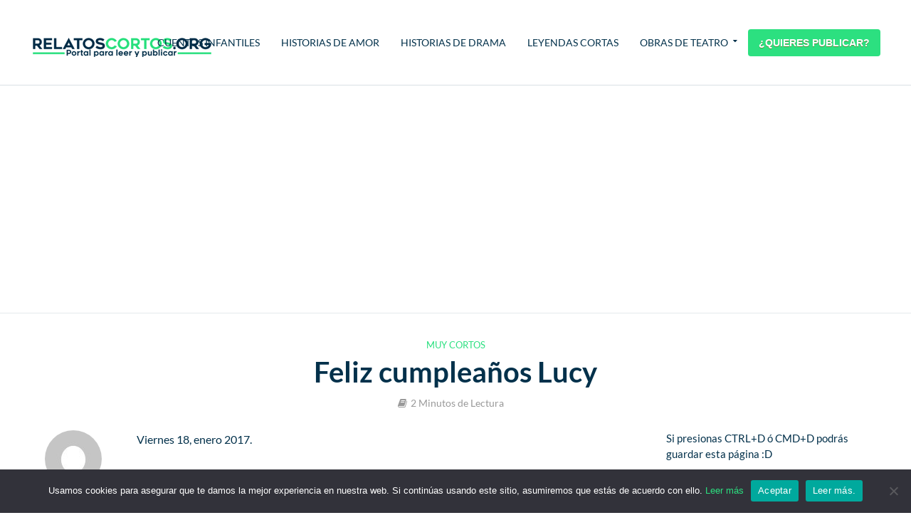

--- FILE ---
content_type: text/html; charset=UTF-8
request_url: https://relatoscortos.org/feliz-cumpleanos-lucy/
body_size: 20065
content:
<!DOCTYPE html> 
<html lang="es" prefix="og: https://ogp.me/ns#"> 
<head>
<meta charset="UTF-8">
<link rel="preload" href="https://relatoscortos.org/wp-content/cache/fvm/min/0-css43bcd73a11a8ee892f1205eed333789fc3c7649a00cb9f78af9773ecae681.css" as="style" media="all" /> 
<link rel="preload" href="https://relatoscortos.org/wp-content/cache/fvm/min/0-css5263349097c7ebe4c50b73ced3a9d3cb556438fd3b4b3ae02993ce7216ea7.css" as="style" media="all" /> 
<link rel="preload" href="https://relatoscortos.org/wp-content/cache/fvm/min/0-css15a46c5ef21d7a7d96278c8eb744170ab63aec7372d1e1c0ff94e9a3ee96e.css" as="style" media="all" /> 
<link rel="preload" href="https://relatoscortos.org/wp-content/cache/fvm/min/0-cssfb68edfea3bbe0c75675a7b86b1055caf615d24164deec68d636adad9f15d.css" as="style" media="all" /> 
<link rel="preload" href="https://relatoscortos.org/wp-content/cache/fvm/min/0-css44e9a6f7c914f60270bbb9cb13e1fb2fa7084d7adf5c6aa08eee49dd5c61c.css" as="style" media="all" /> 
<link rel="preload" href="https://relatoscortos.org/wp-content/cache/fvm/min/0-cssba3387c6d76cb5e5e74cf88c65e375f39f932ec5625a4d048b22ee5b8d568.css" as="style" media="all" /> 
<link rel="preload" href="https://relatoscortos.org/wp-content/cache/fvm/min/0-css1a8a198664d332598cf0a5be554b250bcabc31404945c84c28c082a2477cf.css" as="style" media="all" /> 
<link rel="preload" href="https://relatoscortos.org/wp-content/cache/fvm/min/0-css98de2aa75e7b6225b50d1f97cb61f4a693e76e7fb8cccef745f8e1fa2a06e.css" as="style" media="all" /> 
<link rel="preload" href="https://relatoscortos.org/wp-content/cache/fvm/min/0-css484d3e98987f5711b27dab7ec11cbc6a84983ff19a535068bdf4b7af75df7.css" as="style" media="all" />
<script data-cfasync="false">if(navigator.userAgent.match(/MSIE|Internet Explorer/i)||navigator.userAgent.match(/Trident\/7\..*?rv:11/i)){var href=document.location.href;if(!href.match(/[?&]iebrowser/)){if(href.indexOf("?")==-1){if(href.indexOf("#")==-1){document.location.href=href+"?iebrowser=1"}else{document.location.href=href.replace("#","?iebrowser=1#")}}else{if(href.indexOf("#")==-1){document.location.href=href+"&iebrowser=1"}else{document.location.href=href.replace("#","&iebrowser=1#")}}}}</script>
<script data-cfasync="false">class FVMLoader{constructor(e){this.triggerEvents=e,this.eventOptions={passive:!0},this.userEventListener=this.triggerListener.bind(this),this.delayedScripts={normal:[],async:[],defer:[]},this.allJQueries=[]}_addUserInteractionListener(e){this.triggerEvents.forEach(t=>window.addEventListener(t,e.userEventListener,e.eventOptions))}_removeUserInteractionListener(e){this.triggerEvents.forEach(t=>window.removeEventListener(t,e.userEventListener,e.eventOptions))}triggerListener(){this._removeUserInteractionListener(this),"loading"===document.readyState?document.addEventListener("DOMContentLoaded",this._loadEverythingNow.bind(this)):this._loadEverythingNow()}async _loadEverythingNow(){this._runAllDelayedCSS(),this._delayEventListeners(),this._delayJQueryReady(this),this._handleDocumentWrite(),this._registerAllDelayedScripts(),await this._loadScriptsFromList(this.delayedScripts.normal),await this._loadScriptsFromList(this.delayedScripts.defer),await this._loadScriptsFromList(this.delayedScripts.async),await this._triggerDOMContentLoaded(),await this._triggerWindowLoad(),window.dispatchEvent(new Event("wpr-allScriptsLoaded"))}_registerAllDelayedScripts(){document.querySelectorAll("script[type=fvmdelay]").forEach(e=>{e.hasAttribute("src")?e.hasAttribute("async")&&!1!==e.async?this.delayedScripts.async.push(e):e.hasAttribute("defer")&&!1!==e.defer||"module"===e.getAttribute("data-type")?this.delayedScripts.defer.push(e):this.delayedScripts.normal.push(e):this.delayedScripts.normal.push(e)})}_runAllDelayedCSS(){document.querySelectorAll("link[rel=fvmdelay]").forEach(e=>{e.setAttribute("rel","stylesheet")})}async _transformScript(e){return await this._requestAnimFrame(),new Promise(t=>{const n=document.createElement("script");let r;[...e.attributes].forEach(e=>{let t=e.nodeName;"type"!==t&&("data-type"===t&&(t="type",r=e.nodeValue),n.setAttribute(t,e.nodeValue))}),e.hasAttribute("src")?(n.addEventListener("load",t),n.addEventListener("error",t)):(n.text=e.text,t()),e.parentNode.replaceChild(n,e)})}async _loadScriptsFromList(e){const t=e.shift();return t?(await this._transformScript(t),this._loadScriptsFromList(e)):Promise.resolve()}_delayEventListeners(){let e={};function t(t,n){!function(t){function n(n){return e[t].eventsToRewrite.indexOf(n)>=0?"wpr-"+n:n}e[t]||(e[t]={originalFunctions:{add:t.addEventListener,remove:t.removeEventListener},eventsToRewrite:[]},t.addEventListener=function(){arguments[0]=n(arguments[0]),e[t].originalFunctions.add.apply(t,arguments)},t.removeEventListener=function(){arguments[0]=n(arguments[0]),e[t].originalFunctions.remove.apply(t,arguments)})}(t),e[t].eventsToRewrite.push(n)}function n(e,t){let n=e[t];Object.defineProperty(e,t,{get:()=>n||function(){},set(r){e["wpr"+t]=n=r}})}t(document,"DOMContentLoaded"),t(window,"DOMContentLoaded"),t(window,"load"),t(window,"pageshow"),t(document,"readystatechange"),n(document,"onreadystatechange"),n(window,"onload"),n(window,"onpageshow")}_delayJQueryReady(e){let t=window.jQuery;Object.defineProperty(window,"jQuery",{get:()=>t,set(n){if(n&&n.fn&&!e.allJQueries.includes(n)){n.fn.ready=n.fn.init.prototype.ready=function(t){e.domReadyFired?t.bind(document)(n):document.addEventListener("DOMContentLoaded2",()=>t.bind(document)(n))};const t=n.fn.on;n.fn.on=n.fn.init.prototype.on=function(){if(this[0]===window){function e(e){return e.split(" ").map(e=>"load"===e||0===e.indexOf("load.")?"wpr-jquery-load":e).join(" ")}"string"==typeof arguments[0]||arguments[0]instanceof String?arguments[0]=e(arguments[0]):"object"==typeof arguments[0]&&Object.keys(arguments[0]).forEach(t=>{delete Object.assign(arguments[0],{[e(t)]:arguments[0][t]})[t]})}return t.apply(this,arguments),this},e.allJQueries.push(n)}t=n}})}async _triggerDOMContentLoaded(){this.domReadyFired=!0,await this._requestAnimFrame(),document.dispatchEvent(new Event("DOMContentLoaded2")),await this._requestAnimFrame(),window.dispatchEvent(new Event("DOMContentLoaded2")),await this._requestAnimFrame(),document.dispatchEvent(new Event("wpr-readystatechange")),await this._requestAnimFrame(),document.wpronreadystatechange&&document.wpronreadystatechange()}async _triggerWindowLoad(){await this._requestAnimFrame(),window.dispatchEvent(new Event("wpr-load")),await this._requestAnimFrame(),window.wpronload&&window.wpronload(),await this._requestAnimFrame(),this.allJQueries.forEach(e=>e(window).trigger("wpr-jquery-load")),window.dispatchEvent(new Event("wpr-pageshow")),await this._requestAnimFrame(),window.wpronpageshow&&window.wpronpageshow()}_handleDocumentWrite(){const e=new Map;document.write=document.writeln=function(t){const n=document.currentScript,r=document.createRange(),i=n.parentElement;let a=e.get(n);void 0===a&&(a=n.nextSibling,e.set(n,a));const s=document.createDocumentFragment();r.setStart(s,0),s.appendChild(r.createContextualFragment(t)),i.insertBefore(s,a)}}async _requestAnimFrame(){return new Promise(e=>requestAnimationFrame(e))}static run(){const e=new FVMLoader(["keydown","mousemove","touchmove","touchstart","touchend","wheel"]);e._addUserInteractionListener(e)}}FVMLoader.run();</script>
<meta name="viewport" content="width=device-width,initial-scale=1.0"><title>Feliz Cumpleaños Lucy | Muy Cortos</title>
<meta name="description" content="Viernes 18, enero 2017."/>
<meta name="robots" content="follow, index, max-snippet:-1, max-video-preview:-1, max-image-preview:large"/>
<link rel="canonical" href="https://relatoscortos.org/feliz-cumpleanos-lucy/" />
<meta property="og:locale" content="es_ES" />
<meta property="og:type" content="article" />
<meta property="og:title" content="Feliz Cumpleaños Lucy | Muy Cortos" />
<meta property="og:description" content="Viernes 18, enero 2017." />
<meta property="og:url" content="https://relatoscortos.org/feliz-cumpleanos-lucy/" />
<meta property="og:site_name" content="RelatosCortos.org | Portal para Leer y Publicar" />
<meta property="article:section" content="Muy Cortos" />
<meta property="og:image" content="https://relatoscortos.org/wp-content/uploads/2019/12/old_house_1565320673.jpg" />
<meta property="og:image:secure_url" content="https://relatoscortos.org/wp-content/uploads/2019/12/old_house_1565320673.jpg" />
<meta property="og:image:width" content="1280" />
<meta property="og:image:height" content="853" />
<meta property="og:image:alt" content="old_house_1565320673.jpg" />
<meta property="og:image:type" content="image/jpeg" />
<meta property="article:published_time" content="2019-12-09T16:00:17-05:00" />
<meta name="twitter:card" content="summary_large_image" />
<meta name="twitter:title" content="Feliz Cumpleaños Lucy | Muy Cortos" />
<meta name="twitter:description" content="Viernes 18, enero 2017." />
<meta name="twitter:image" content="https://relatoscortos.org/wp-content/uploads/2019/12/old_house_1565320673.jpg" />
<meta name="twitter:label1" content="Escrito por" />
<meta name="twitter:data1" content="Un Fan del Blog" />
<meta name="twitter:label2" content="Tiempo de lectura" />
<meta name="twitter:data2" content="1 minuto" />
<script type="application/ld+json" class="rank-math-schema">{"@context":"https://schema.org","@graph":[{"@type":"Organization","@id":"https://relatoscortos.org/#organization","name":"RelatosCortos.org","logo":{"@type":"ImageObject","@id":"https://relatoscortos.org/#logo","url":"https://relatoscortos.org/wp-content/uploads/2018/09/logo263x30-2.gif","contentUrl":"https://relatoscortos.org/wp-content/uploads/2018/09/logo263x30-2.gif","caption":"RelatosCortos.org","inLanguage":"es","width":"263","height":"30"}},{"@type":"WebSite","@id":"https://relatoscortos.org/#website","url":"https://relatoscortos.org","name":"RelatosCortos.org","publisher":{"@id":"https://relatoscortos.org/#organization"},"inLanguage":"es"},{"@type":"ImageObject","@id":"https://relatoscortos.org/wp-content/uploads/2019/12/old_house_1565320673.jpg","url":"https://relatoscortos.org/wp-content/uploads/2019/12/old_house_1565320673.jpg","width":"1280","height":"853","caption":"old_house_1565320673.jpg","inLanguage":"es"},{"@type":"BreadcrumbList","@id":"https://relatoscortos.org/feliz-cumpleanos-lucy/#breadcrumb","itemListElement":[{"@type":"ListItem","position":"1","item":{"@id":"https://relatoscortos.org","name":"Inicio"}},{"@type":"ListItem","position":"2","item":{"@id":"https://relatoscortos.org/historias-cortas/","name":"Muy Cortos"}},{"@type":"ListItem","position":"3","item":{"@id":"https://relatoscortos.org/feliz-cumpleanos-lucy/","name":"Feliz cumplea\u00f1os Lucy"}}]},{"@type":"WebPage","@id":"https://relatoscortos.org/feliz-cumpleanos-lucy/#webpage","url":"https://relatoscortos.org/feliz-cumpleanos-lucy/","name":"Feliz Cumplea\u00f1os Lucy | Muy Cortos","datePublished":"2019-12-09T16:00:17-05:00","dateModified":"2019-12-09T16:00:17-05:00","isPartOf":{"@id":"https://relatoscortos.org/#website"},"primaryImageOfPage":{"@id":"https://relatoscortos.org/wp-content/uploads/2019/12/old_house_1565320673.jpg"},"inLanguage":"es","breadcrumb":{"@id":"https://relatoscortos.org/feliz-cumpleanos-lucy/#breadcrumb"}},{"@type":"Person","@id":"https://relatoscortos.org/autor/suauranonimon/","name":"Un Fan del Blog","url":"https://relatoscortos.org/autor/suauranonimon/","image":{"@type":"ImageObject","@id":"https://secure.gravatar.com/avatar/3e53d5a449b9777f646dd756a76058aa?s=96&amp;d=mm&amp;r=g","url":"https://secure.gravatar.com/avatar/3e53d5a449b9777f646dd756a76058aa?s=96&amp;d=mm&amp;r=g","caption":"Un Fan del Blog","inLanguage":"es"},"worksFor":{"@id":"https://relatoscortos.org/#organization"}},{"@type":"BlogPosting","headline":"Feliz Cumplea\u00f1os Lucy | Muy Cortos","datePublished":"2019-12-09T16:00:17-05:00","dateModified":"2019-12-09T16:00:17-05:00","articleSection":"Muy Cortos","author":{"@id":"https://relatoscortos.org/autor/suauranonimon/","name":"Un Fan del Blog"},"publisher":{"@id":"https://relatoscortos.org/#organization"},"description":"Viernes 18, enero 2017.","name":"Feliz Cumplea\u00f1os Lucy | Muy Cortos","@id":"https://relatoscortos.org/feliz-cumpleanos-lucy/#richSnippet","isPartOf":{"@id":"https://relatoscortos.org/feliz-cumpleanos-lucy/#webpage"},"image":{"@id":"https://relatoscortos.org/wp-content/uploads/2019/12/old_house_1565320673.jpg"},"inLanguage":"es","mainEntityOfPage":{"@id":"https://relatoscortos.org/feliz-cumpleanos-lucy/#webpage"}}]}</script>
<link rel="alternate" type="application/rss+xml" title="RelatosCortos.org | Portal para Leer y Publicar &raquo; Feed" href="https://relatoscortos.org/feed/" />
<link rel="alternate" type="application/rss+xml" title="RelatosCortos.org | Portal para Leer y Publicar &raquo; Feed de los comentarios" href="https://relatoscortos.org/comments/feed/" />
<link rel="alternate" type="application/rss+xml" title="RelatosCortos.org | Portal para Leer y Publicar &raquo; Comentario Feliz cumpleaños Lucy del feed" href="https://relatoscortos.org/feliz-cumpleanos-lucy/feed/" />
<meta name="onesignal" content="wordpress-plugin"/> 
<link rel="profile" href="https://gmpg.org/xfn/11" /> 
<link rel='stylesheet' id='litespeed-cache-dummy-css' href='https://relatoscortos.org/wp-content/cache/fvm/min/0-css43bcd73a11a8ee892f1205eed333789fc3c7649a00cb9f78af9773ecae681.css' type='text/css' media='all' /> 
<link rel='stylesheet' id='wp-block-library-css' href='https://relatoscortos.org/wp-content/cache/fvm/min/0-css5263349097c7ebe4c50b73ced3a9d3cb556438fd3b4b3ae02993ce7216ea7.css' type='text/css' media='all' /> 
<style id='rank-math-toc-block-style-inline-css' type='text/css' media="all">.wp-block-rank-math-toc-block nav ol{counter-reset:item}.wp-block-rank-math-toc-block nav ol li{display:block}.wp-block-rank-math-toc-block nav ol li:before{content:counters(item,".") ". ";counter-increment:item}</style> 
<link rel='stylesheet' id='classic-theme-styles-css' href='https://relatoscortos.org/wp-content/cache/fvm/min/0-css15a46c5ef21d7a7d96278c8eb744170ab63aec7372d1e1c0ff94e9a3ee96e.css' type='text/css' media='all' /> 
<style id='global-styles-inline-css' type='text/css' media="all">body{--wp--preset--color--black:#000000;--wp--preset--color--cyan-bluish-gray:#abb8c3;--wp--preset--color--white:#ffffff;--wp--preset--color--pale-pink:#f78da7;--wp--preset--color--vivid-red:#cf2e2e;--wp--preset--color--luminous-vivid-orange:#ff6900;--wp--preset--color--luminous-vivid-amber:#fcb900;--wp--preset--color--light-green-cyan:#7bdcb5;--wp--preset--color--vivid-green-cyan:#00d084;--wp--preset--color--pale-cyan-blue:#8ed1fc;--wp--preset--color--vivid-cyan-blue:#0693e3;--wp--preset--color--vivid-purple:#9b51e0;--wp--preset--color--herald-acc:#2ce080;--wp--preset--color--herald-meta:#999999;--wp--preset--color--herald-txt:#03314b;--wp--preset--color--herald-bg:#ffffff;--wp--preset--gradient--vivid-cyan-blue-to-vivid-purple:linear-gradient(135deg,rgba(6,147,227,1) 0%,rgb(155,81,224) 100%);--wp--preset--gradient--light-green-cyan-to-vivid-green-cyan:linear-gradient(135deg,rgb(122,220,180) 0%,rgb(0,208,130) 100%);--wp--preset--gradient--luminous-vivid-amber-to-luminous-vivid-orange:linear-gradient(135deg,rgba(252,185,0,1) 0%,rgba(255,105,0,1) 100%);--wp--preset--gradient--luminous-vivid-orange-to-vivid-red:linear-gradient(135deg,rgba(255,105,0,1) 0%,rgb(207,46,46) 100%);--wp--preset--gradient--very-light-gray-to-cyan-bluish-gray:linear-gradient(135deg,rgb(238,238,238) 0%,rgb(169,184,195) 100%);--wp--preset--gradient--cool-to-warm-spectrum:linear-gradient(135deg,rgb(74,234,220) 0%,rgb(151,120,209) 20%,rgb(207,42,186) 40%,rgb(238,44,130) 60%,rgb(251,105,98) 80%,rgb(254,248,76) 100%);--wp--preset--gradient--blush-light-purple:linear-gradient(135deg,rgb(255,206,236) 0%,rgb(152,150,240) 100%);--wp--preset--gradient--blush-bordeaux:linear-gradient(135deg,rgb(254,205,165) 0%,rgb(254,45,45) 50%,rgb(107,0,62) 100%);--wp--preset--gradient--luminous-dusk:linear-gradient(135deg,rgb(255,203,112) 0%,rgb(199,81,192) 50%,rgb(65,88,208) 100%);--wp--preset--gradient--pale-ocean:linear-gradient(135deg,rgb(255,245,203) 0%,rgb(182,227,212) 50%,rgb(51,167,181) 100%);--wp--preset--gradient--electric-grass:linear-gradient(135deg,rgb(202,248,128) 0%,rgb(113,206,126) 100%);--wp--preset--gradient--midnight:linear-gradient(135deg,rgb(2,3,129) 0%,rgb(40,116,252) 100%);--wp--preset--duotone--dark-grayscale:url('#wp-duotone-dark-grayscale');--wp--preset--duotone--grayscale:url('#wp-duotone-grayscale');--wp--preset--duotone--purple-yellow:url('#wp-duotone-purple-yellow');--wp--preset--duotone--blue-red:url('#wp-duotone-blue-red');--wp--preset--duotone--midnight:url('#wp-duotone-midnight');--wp--preset--duotone--magenta-yellow:url('#wp-duotone-magenta-yellow');--wp--preset--duotone--purple-green:url('#wp-duotone-purple-green');--wp--preset--duotone--blue-orange:url('#wp-duotone-blue-orange');--wp--preset--font-size--small:12.8px;--wp--preset--font-size--medium:20px;--wp--preset--font-size--large:22.4px;--wp--preset--font-size--x-large:42px;--wp--preset--font-size--normal:16px;--wp--preset--font-size--huge:28.8px;--wp--preset--spacing--20:0.44rem;--wp--preset--spacing--30:0.67rem;--wp--preset--spacing--40:1rem;--wp--preset--spacing--50:1.5rem;--wp--preset--spacing--60:2.25rem;--wp--preset--spacing--70:3.38rem;--wp--preset--spacing--80:5.06rem;--wp--preset--shadow--natural:6px 6px 9px rgba(0, 0, 0, 0.2);--wp--preset--shadow--deep:12px 12px 50px rgba(0, 0, 0, 0.4);--wp--preset--shadow--sharp:6px 6px 0px rgba(0, 0, 0, 0.2);--wp--preset--shadow--outlined:6px 6px 0px -3px rgba(255, 255, 255, 1), 6px 6px rgba(0, 0, 0, 1);--wp--preset--shadow--crisp:6px 6px 0px rgba(0, 0, 0, 1)}:where(.is-layout-flex){gap:.5em}body .is-layout-flow>.alignleft{float:left;margin-inline-start:0;margin-inline-end:2em}body .is-layout-flow>.alignright{float:right;margin-inline-start:2em;margin-inline-end:0}body .is-layout-flow>.aligncenter{margin-left:auto!important;margin-right:auto!important}body .is-layout-constrained>.alignleft{float:left;margin-inline-start:0;margin-inline-end:2em}body .is-layout-constrained>.alignright{float:right;margin-inline-start:2em;margin-inline-end:0}body .is-layout-constrained>.aligncenter{margin-left:auto!important;margin-right:auto!important}body .is-layout-constrained>:where(:not(.alignleft):not(.alignright):not(.alignfull)){max-width:var(--wp--style--global--content-size);margin-left:auto!important;margin-right:auto!important}body .is-layout-constrained>.alignwide{max-width:var(--wp--style--global--wide-size)}body .is-layout-flex{display:flex}body .is-layout-flex{flex-wrap:wrap;align-items:center}body .is-layout-flex>*{margin:0}:where(.wp-block-columns.is-layout-flex){gap:2em}.has-black-color{color:var(--wp--preset--color--black)!important}.has-cyan-bluish-gray-color{color:var(--wp--preset--color--cyan-bluish-gray)!important}.has-white-color{color:var(--wp--preset--color--white)!important}.has-pale-pink-color{color:var(--wp--preset--color--pale-pink)!important}.has-vivid-red-color{color:var(--wp--preset--color--vivid-red)!important}.has-luminous-vivid-orange-color{color:var(--wp--preset--color--luminous-vivid-orange)!important}.has-luminous-vivid-amber-color{color:var(--wp--preset--color--luminous-vivid-amber)!important}.has-light-green-cyan-color{color:var(--wp--preset--color--light-green-cyan)!important}.has-vivid-green-cyan-color{color:var(--wp--preset--color--vivid-green-cyan)!important}.has-pale-cyan-blue-color{color:var(--wp--preset--color--pale-cyan-blue)!important}.has-vivid-cyan-blue-color{color:var(--wp--preset--color--vivid-cyan-blue)!important}.has-vivid-purple-color{color:var(--wp--preset--color--vivid-purple)!important}.has-black-background-color{background-color:var(--wp--preset--color--black)!important}.has-cyan-bluish-gray-background-color{background-color:var(--wp--preset--color--cyan-bluish-gray)!important}.has-white-background-color{background-color:var(--wp--preset--color--white)!important}.has-pale-pink-background-color{background-color:var(--wp--preset--color--pale-pink)!important}.has-vivid-red-background-color{background-color:var(--wp--preset--color--vivid-red)!important}.has-luminous-vivid-orange-background-color{background-color:var(--wp--preset--color--luminous-vivid-orange)!important}.has-luminous-vivid-amber-background-color{background-color:var(--wp--preset--color--luminous-vivid-amber)!important}.has-light-green-cyan-background-color{background-color:var(--wp--preset--color--light-green-cyan)!important}.has-vivid-green-cyan-background-color{background-color:var(--wp--preset--color--vivid-green-cyan)!important}.has-pale-cyan-blue-background-color{background-color:var(--wp--preset--color--pale-cyan-blue)!important}.has-vivid-cyan-blue-background-color{background-color:var(--wp--preset--color--vivid-cyan-blue)!important}.has-vivid-purple-background-color{background-color:var(--wp--preset--color--vivid-purple)!important}.has-black-border-color{border-color:var(--wp--preset--color--black)!important}.has-cyan-bluish-gray-border-color{border-color:var(--wp--preset--color--cyan-bluish-gray)!important}.has-white-border-color{border-color:var(--wp--preset--color--white)!important}.has-pale-pink-border-color{border-color:var(--wp--preset--color--pale-pink)!important}.has-vivid-red-border-color{border-color:var(--wp--preset--color--vivid-red)!important}.has-luminous-vivid-orange-border-color{border-color:var(--wp--preset--color--luminous-vivid-orange)!important}.has-luminous-vivid-amber-border-color{border-color:var(--wp--preset--color--luminous-vivid-amber)!important}.has-light-green-cyan-border-color{border-color:var(--wp--preset--color--light-green-cyan)!important}.has-vivid-green-cyan-border-color{border-color:var(--wp--preset--color--vivid-green-cyan)!important}.has-pale-cyan-blue-border-color{border-color:var(--wp--preset--color--pale-cyan-blue)!important}.has-vivid-cyan-blue-border-color{border-color:var(--wp--preset--color--vivid-cyan-blue)!important}.has-vivid-purple-border-color{border-color:var(--wp--preset--color--vivid-purple)!important}.has-vivid-cyan-blue-to-vivid-purple-gradient-background{background:var(--wp--preset--gradient--vivid-cyan-blue-to-vivid-purple)!important}.has-light-green-cyan-to-vivid-green-cyan-gradient-background{background:var(--wp--preset--gradient--light-green-cyan-to-vivid-green-cyan)!important}.has-luminous-vivid-amber-to-luminous-vivid-orange-gradient-background{background:var(--wp--preset--gradient--luminous-vivid-amber-to-luminous-vivid-orange)!important}.has-luminous-vivid-orange-to-vivid-red-gradient-background{background:var(--wp--preset--gradient--luminous-vivid-orange-to-vivid-red)!important}.has-very-light-gray-to-cyan-bluish-gray-gradient-background{background:var(--wp--preset--gradient--very-light-gray-to-cyan-bluish-gray)!important}.has-cool-to-warm-spectrum-gradient-background{background:var(--wp--preset--gradient--cool-to-warm-spectrum)!important}.has-blush-light-purple-gradient-background{background:var(--wp--preset--gradient--blush-light-purple)!important}.has-blush-bordeaux-gradient-background{background:var(--wp--preset--gradient--blush-bordeaux)!important}.has-luminous-dusk-gradient-background{background:var(--wp--preset--gradient--luminous-dusk)!important}.has-pale-ocean-gradient-background{background:var(--wp--preset--gradient--pale-ocean)!important}.has-electric-grass-gradient-background{background:var(--wp--preset--gradient--electric-grass)!important}.has-midnight-gradient-background{background:var(--wp--preset--gradient--midnight)!important}.has-small-font-size{font-size:var(--wp--preset--font-size--small)!important}.has-medium-font-size{font-size:var(--wp--preset--font-size--medium)!important}.has-large-font-size{font-size:var(--wp--preset--font-size--large)!important}.has-x-large-font-size{font-size:var(--wp--preset--font-size--x-large)!important}.wp-block-navigation a:where(:not(.wp-element-button)){color:inherit}:where(.wp-block-columns.is-layout-flex){gap:2em}.wp-block-pullquote{font-size:1.5em;line-height:1.6}</style> 
<link rel='stylesheet' id='cookie-notice-front-css' href='https://relatoscortos.org/wp-content/cache/fvm/min/0-cssfb68edfea3bbe0c75675a7b86b1055caf615d24164deec68d636adad9f15d.css' type='text/css' media='all' /> 
<link rel='stylesheet' id='crp-style-text-only-css' href='https://relatoscortos.org/wp-content/cache/fvm/min/0-css44e9a6f7c914f60270bbb9cb13e1fb2fa7084d7adf5c6aa08eee49dd5c61c.css' type='text/css' media='all' /> 
<link rel='stylesheet' id='herald-fonts-css' href='https://relatoscortos.org/wp-content/cache/fvm/min/0-cssba3387c6d76cb5e5e74cf88c65e375f39f932ec5625a4d048b22ee5b8d568.css' type='text/css' media='all' /> 
<link rel='stylesheet' id='herald-main-css' href='https://relatoscortos.org/wp-content/cache/fvm/min/0-css1a8a198664d332598cf0a5be554b250bcabc31404945c84c28c082a2477cf.css' type='text/css' media='all' /> 
<style id='herald-main-inline-css' type='text/css' media="all">h1,.h1,.herald-no-sid .herald-posts .h2{font-size:4rem}h2,.h2,.herald-no-sid .herald-posts .h3{font-size:3.3rem}h3,.h3,.herald-no-sid .herald-posts .h4{font-size:2.8rem}h4,.h4,.herald-no-sid .herald-posts .h5{font-size:2.3rem}h5,.h5,.herald-no-sid .herald-posts .h6{font-size:1.9rem}h6,.h6,.herald-no-sid .herald-posts .h7{font-size:1.6rem}.h7{font-size:1.4rem}.herald-entry-content,.herald-sidebar{font-size:1.6rem}.entry-content .entry-headline{font-size:1.9rem}body{font-size:1.6rem}.widget{font-size:1.5rem}.herald-menu{font-size:1.4rem}.herald-mod-title .herald-mod-h,.herald-sidebar .widget-title{font-size:1.6rem}.entry-meta .meta-item,.entry-meta a,.entry-meta span{font-size:1.4rem}.entry-meta.meta-small .meta-item,.entry-meta.meta-small a,.entry-meta.meta-small span{font-size:1.3rem}.herald-site-header .header-top,.header-top .herald-in-popup,.header-top .herald-menu ul{background:#111;color:#aaa}.header-top a{color:#aaa}.header-top a:hover,.header-top .herald-menu li:hover>a{color:#fff}.header-top .herald-menu-popup:hover>span,.header-top .herald-menu-popup-search span:hover,.header-top .herald-menu-popup-search.herald-search-active{color:#fff}#wp-calendar tbody td a{background:#2ce080;color:#FFF}.header-top .herald-login #loginform label,.header-top .herald-login p,.header-top a.btn-logout{color:#fff}.header-top .herald-login #loginform input{color:#111}.header-top .herald-login .herald-registration-link:after{background:rgba(255,255,255,.25)}.header-top .herald-login #loginform input[type=submit],.header-top .herald-in-popup .btn-logout{background-color:#fff;color:#111}.header-top a.btn-logout:hover{color:#111}.header-middle{background-color:#fff;color:#03314b}.header-middle a{color:#03314b}.header-middle.herald-header-wraper,.header-middle .col-lg-12{height:120px}.header-middle .site-title img{max-height:120px}.header-middle .sub-menu{background-color:#03314b}.header-middle .sub-menu a,.header-middle .herald-search-submit:hover,.header-middle li.herald-mega-menu .col-lg-3 a:hover,.header-middle li.herald-mega-menu .col-lg-3 a:hover:after{color:#2ce080}.header-middle .herald-menu li:hover>a,.header-middle .herald-menu-popup-search:hover>span,.header-middle .herald-cart-icon:hover>a{color:#2ce080;background-color:#03314b}.header-middle .current-menu-parent a,.header-middle .current-menu-ancestor a,.header-middle .current_page_item>a,.header-middle .current-menu-item>a{background-color:rgba(3,49,75,.2)}.header-middle .sub-menu>li>a,.header-middle .herald-search-submit,.header-middle li.herald-mega-menu .col-lg-3 a{color:rgba(44,224,128,.7)}.header-middle .sub-menu>li:hover>a{color:#2ce080}.header-middle .herald-in-popup{background-color:#03314b}.header-middle .herald-menu-popup a{color:#2ce080}.header-middle .herald-in-popup{background-color:#03314b}.header-middle .herald-search-input{color:#2ce080}.header-middle .herald-menu-popup a{color:#2ce080}.header-middle .herald-menu-popup>span,.header-middle .herald-search-active>span{color:#03314b}.header-middle .herald-menu-popup:hover>span,.header-middle .herald-search-active>span{background-color:#03314b;color:#2ce080}.header-middle .herald-login #loginform label,.header-middle .herald-login #loginform input,.header-middle .herald-login p,.header-middle a.btn-logout,.header-middle .herald-login .herald-registration-link:hover,.header-middle .herald-login .herald-lost-password-link:hover{color:#2ce080}.header-middle .herald-login .herald-registration-link:after{background:rgba(44,224,128,.15)}.header-middle .herald-login a,.header-middle .herald-username a{color:#2ce080}.header-middle .herald-login a:hover,.header-middle .herald-login .herald-registration-link,.header-middle .herald-login .herald-lost-password-link{color:#fff}.header-middle .herald-login #loginform input[type=submit],.header-middle .herald-in-popup .btn-logout{background-color:#fff;color:#03314b}.header-middle a.btn-logout:hover{color:#03314b}.header-bottom{background:#fff;color:#03314b}.header-bottom a,.header-bottom .herald-site-header .herald-search-submit{color:#03314b}.header-bottom a:hover{color:#fff}.header-bottom a:hover,.header-bottom .herald-menu li:hover>a,.header-bottom li.herald-mega-menu .col-lg-3 a:hover:after{color:#fff}.header-bottom .herald-menu li:hover>a,.header-bottom .herald-menu-popup-search:hover>span,.header-bottom .herald-cart-icon:hover>a{color:#fff;background-color:#03314b}.header-bottom .current-menu-parent a,.header-bottom .current-menu-ancestor a,.header-bottom .current_page_item>a,.header-bottom .current-menu-item>a{background-color:rgba(3,49,75,.2)}.header-bottom .sub-menu{background-color:#03314b}.header-bottom .herald-menu li.herald-mega-menu .col-lg-3 a,.header-bottom .sub-menu>li>a,.header-bottom .herald-search-submit{color:rgba(255,255,255,.7)}.header-bottom .herald-menu li.herald-mega-menu .col-lg-3 a:hover,.header-bottom .sub-menu>li:hover>a{color:#fff}.header-bottom .sub-menu>li>a,.header-bottom .herald-search-submit{color:rgba(255,255,255,.7)}.header-bottom .sub-menu>li:hover>a{color:#fff}.header-bottom .herald-in-popup{background-color:#03314b}.header-bottom .herald-menu-popup a{color:#fff}.header-bottom .herald-in-popup,.header-bottom .herald-search-input{background-color:#03314b}.header-bottom .herald-menu-popup a,.header-bottom .herald-search-input{color:#fff}.header-bottom .herald-menu-popup>span,.header-bottom .herald-search-active>span{color:#03314b}.header-bottom .herald-menu-popup:hover>span,.header-bottom .herald-search-active>span{background-color:#03314b;color:#fff}.header-bottom .herald-login #loginform label,.header-bottom .herald-login #loginform input,.header-bottom .herald-login p,.header-bottom a.btn-logout,.header-bottom .herald-login .herald-registration-link:hover,.header-bottom .herald-login .herald-lost-password-link:hover,.herald-responsive-header .herald-login #loginform label,.herald-responsive-header .herald-login #loginform input,.herald-responsive-header .herald-login p,.herald-responsive-header a.btn-logout,.herald-responsive-header .herald-login .herald-registration-link:hover,.herald-responsive-header .herald-login .herald-lost-password-link:hover{color:#fff}.header-bottom .herald-login .herald-registration-link:after,.herald-responsive-header .herald-login .herald-registration-link:after{background:rgba(255,255,255,.15)}.header-bottom .herald-login a,.herald-responsive-header .herald-login a{color:#fff}.header-bottom .herald-login a:hover,.header-bottom .herald-login .herald-registration-link,.header-bottom .herald-login .herald-lost-password-link,.herald-responsive-header .herald-login a:hover,.herald-responsive-header .herald-login .herald-registration-link,.herald-responsive-header .herald-login .herald-lost-password-link{color:#fff}.header-bottom .herald-login #loginform input[type=submit],.herald-responsive-header .herald-login #loginform input[type=submit],.header-bottom .herald-in-popup .btn-logout,.herald-responsive-header .herald-in-popup .btn-logout{background-color:#fff;color:#03314b}.header-bottom a.btn-logout:hover,.herald-responsive-header a.btn-logout:hover{color:#03314b}.herald-header-sticky{background:#fff;color:#03314b}.herald-header-sticky a{color:#03314b}.herald-header-sticky .herald-menu li:hover>a{color:#2ce080;background-color:#03314b}.herald-header-sticky .sub-menu{background-color:#03314b}.herald-header-sticky .sub-menu a{color:#2ce080}.herald-header-sticky .sub-menu>li:hover>a{color:#fff}.herald-header-sticky .herald-in-popup,.herald-header-sticky .herald-search-input{background-color:#03314b}.herald-header-sticky .herald-menu-popup a{color:#2ce080}.herald-header-sticky .herald-menu-popup>span,.herald-header-sticky .herald-search-active>span{color:#03314b}.herald-header-sticky .herald-menu-popup:hover>span,.herald-header-sticky .herald-search-active>span{background-color:#03314b;color:#2ce080}.herald-header-sticky .herald-search-input,.herald-header-sticky .herald-search-submit{color:#2ce080}.herald-header-sticky .herald-menu li:hover>a,.herald-header-sticky .herald-menu-popup-search:hover>span,.herald-header-sticky .herald-cart-icon:hover a{color:#2ce080;background-color:#03314b}.herald-header-sticky .herald-login #loginform label,.herald-header-sticky .herald-login #loginform input,.herald-header-sticky .herald-login p,.herald-header-sticky a.btn-logout,.herald-header-sticky .herald-login .herald-registration-link:hover,.herald-header-sticky .herald-login .herald-lost-password-link:hover{color:#2ce080}.herald-header-sticky .herald-login .herald-registration-link:after{background:rgba(44,224,128,.15)}.herald-header-sticky .herald-login a{color:#2ce080}.herald-header-sticky .herald-login a:hover,.herald-header-sticky .herald-login .herald-registration-link,.herald-header-sticky .herald-login .herald-lost-password-link{color:#fff}.herald-header-sticky .herald-login #loginform input[type=submit],.herald-header-sticky .herald-in-popup .btn-logout{background-color:#fff;color:#03314b}.herald-header-sticky a.btn-logout:hover{color:#03314b}.header-trending{background:#eee;color:#666}.header-trending a{color:#666}.header-trending a:hover{color:#111}.header-middle{border-bottom:1px solid rgba(3,49,75,.15)}.herald-site-content{margin-top:1px}body{background-color:#fff;color:#03314b;font-family:'Lato';font-weight:400}.herald-site-content{background-color:#fff;box-shadow:0 0 0 1px rgba(3,49,75,.1)}h1,h2,h3,h4,h5,h6,.h1,.h2,.h3,.h4,.h5,.h6,.h7,.wp-block-cover .wp-block-cover-image-text,.wp-block-cover .wp-block-cover-text,.wp-block-cover h2,.wp-block-cover-image .wp-block-cover-image-text,.wp-block-cover-image .wp-block-cover-text,.wp-block-cover-image h2{font-family:'Lato';font-weight:700}.header-middle .herald-menu,.header-bottom .herald-menu,.herald-header-sticky .herald-menu,.herald-mobile-nav{font-family:'Lato';font-weight:}.herald-menu li.herald-mega-menu .herald-ovrld .meta-category a{font-family:'Lato';font-weight:400}.herald-entry-content blockquote p{color:#2ce080}pre{background:rgba(3,49,75,.06);border:1px solid rgba(3,49,75,.2)}thead{background:rgba(3,49,75,.06)}a,.entry-title a:hover,.herald-menu .sub-menu li .meta-category a{color:#2ce080}.entry-meta-wrapper .entry-meta span:before,.entry-meta-wrapper .entry-meta a:before,.entry-meta-wrapper .entry-meta .meta-item:before,.entry-meta-wrapper .entry-meta div,li.herald-mega-menu .sub-menu .entry-title a,.entry-meta-wrapper .herald-author-twitter{color:#03314b}.herald-mod-title h1,.herald-mod-title h2,.herald-mod-title h4{color:#fff}.herald-mod-head:after,.herald-mod-title .herald-color,.widget-title:after,.widget-title span{color:#fff;background-color:#03314b}.herald-mod-title .herald-color a{color:#fff}.herald-ovrld .meta-category a,.herald-fa-wrapper .meta-category a{background-color:#2ce080}.meta-tags a,.widget_tag_cloud a,.herald-share-meta:after,.wp-block-tag-cloud a{background:rgba(3,49,75,.1)}h1,h2,h3,h4,h5,h6,.entry-title a{color:#03314b}.herald-pagination .page-numbers,.herald-mod-subnav a,.herald-mod-actions a,.herald-slider-controls div,.meta-tags a,.widget.widget_tag_cloud a,.herald-sidebar .mks_autor_link_wrap a,.herald-sidebar .meks-instagram-follow-link a,.mks_themeforest_widget .mks_read_more a,.herald-read-more,.wp-block-tag-cloud a{color:#03314b}.widget.widget_tag_cloud a:hover,.entry-content .meta-tags a:hover,.wp-block-tag-cloud a:hover{background-color:#2ce080;color:#FFF}.herald-pagination .prev.page-numbers,.herald-pagination .next.page-numbers,.herald-pagination .prev.page-numbers:hover,.herald-pagination .next.page-numbers:hover,.herald-pagination .page-numbers.current,.herald-pagination .page-numbers.current:hover,.herald-next a,.herald-pagination .herald-next a:hover,.herald-prev a,.herald-pagination .herald-prev a:hover,.herald-load-more a,.herald-load-more a:hover,.entry-content .herald-search-submit,.herald-mod-desc .herald-search-submit,.wpcf7-submit,body div.wpforms-container-full .wpforms-form input[type=submit],body div.wpforms-container-full .wpforms-form button[type=submit],body div.wpforms-container-full .wpforms-form .wpforms-page-button{background-color:#2ce080;color:#FFF}.herald-pagination .page-numbers:hover{background-color:rgba(3,49,75,.1)}.widget a,.recentcomments a,.widget a:hover,.herald-sticky-next a:hover,.herald-sticky-prev a:hover,.herald-mod-subnav a:hover,.herald-mod-actions a:hover,.herald-slider-controls div:hover,.meta-tags a:hover,.widget_tag_cloud a:hover,.mks_autor_link_wrap a:hover,.meks-instagram-follow-link a:hover,.mks_themeforest_widget .mks_read_more a:hover,.herald-read-more:hover,.widget .entry-title a:hover,li.herald-mega-menu .sub-menu .entry-title a:hover,.entry-meta-wrapper .meta-item:hover a,.entry-meta-wrapper .meta-item:hover a:before,.entry-meta-wrapper .herald-share:hover>span,.entry-meta-wrapper .herald-author-name:hover,.entry-meta-wrapper .herald-author-twitter:hover,.entry-meta-wrapper .herald-author-twitter:hover:before{color:#2ce080}.widget ul li a,.widget .entry-title a,.herald-author-name,.entry-meta-wrapper .meta-item,.entry-meta-wrapper .meta-item span,.entry-meta-wrapper .meta-item a,.herald-mod-actions a{color:#03314b}.widget li:before{background:rgba(3,49,75,.3)}.widget_categories .count{background:#2ce080;color:#FFF}input[type="submit"],button[type="submit"],body div.wpforms-container-full .wpforms-form input[type=submit]:hover,body div.wpforms-container-full .wpforms-form button[type=submit]:hover,body div.wpforms-container-full .wpforms-form .wpforms-page-button:hover,.spinner>div{background-color:#2ce080}.herald-mod-actions a:hover,.comment-body .edit-link a,.herald-breadcrumbs a:hover{color:#2ce080}.herald-header-wraper .herald-soc-nav a:hover,.meta-tags span,li.herald-mega-menu .herald-ovrld .entry-title a,li.herald-mega-menu .herald-ovrld .entry-title a:hover,.herald-ovrld .entry-meta .herald-reviews i:before{color:#FFF}.entry-meta .meta-item,.entry-meta span,.entry-meta a,.meta-category span,.post-date,.recentcomments,.rss-date,.comment-metadata a,.entry-meta a:hover,.herald-menu li.herald-mega-menu .col-lg-3 a:after,.herald-breadcrumbs,.herald-breadcrumbs a,.entry-meta .herald-reviews i:before{color:#999}.herald-lay-a .herald-lay-over{background:#fff}.herald-pagination a:hover,input[type="submit"]:hover,button[type="submit"]:hover,.entry-content .herald-search-submit:hover,.wpcf7-submit:hover,.herald-fa-wrapper .meta-category a:hover,.herald-ovrld .meta-category a:hover,.herald-mod-desc .herald-search-submit:hover,.herald-single-sticky .herald-share .meks_ess a:hover,body div.wpforms-container-full .wpforms-form input[type=submit]:hover,body div.wpforms-container-full .wpforms-form button[type=submit]:hover,body div.wpforms-container-full .wpforms-form .wpforms-page-button:hover{cursor:pointer;text-decoration:none;background-image:-moz-linear-gradient(left,rgba(0,0,0,.1) 0%,rgba(0,0,0,.1) 100%);background-image:-webkit-gradient(linear,left top,right top,color-stop(0%,rgba(0,0,0,.1)),color-stop(100%,rgba(0,0,0,.1)));background-image:-webkit-linear-gradient(left,rgba(0,0,0,.1) 0%,rgba(0,0,0,.1) 100%);background-image:-o-linear-gradient(left,rgba(0,0,0,.1) 0%,rgba(0,0,0,.1) 100%);background-image:-ms-linear-gradient(left,rgba(0,0,0,.1) 0%,rgba(0,0,0,.1) 100%);background-image:linear-gradient(to right,rgba(0,0,0,.1) 0%,rgba(0,0,0,.1) 100%)}.herald-sticky-next a,.herald-sticky-prev a{color:#03314b}.herald-sticky-prev a:before,.herald-sticky-next a:before,.herald-comment-action,.meta-tags span,.herald-entry-content .herald-link-pages a{background:#03314b}.herald-sticky-prev a:hover:before,.herald-sticky-next a:hover:before,.herald-comment-action:hover,div.mejs-controls .mejs-time-rail .mejs-time-current,.herald-entry-content .herald-link-pages a:hover{background:#2ce080}.herald-site-footer{background:#222;color:#ddd}.herald-site-footer .widget-title span{color:#ddd;background:transparent}.herald-site-footer .widget-title:before{background:#ddd}.herald-site-footer .widget-title:after,.herald-site-footer .widget_tag_cloud a{background:rgba(221,221,221,.1)}.herald-site-footer .widget li:before{background:rgba(221,221,221,.3)}.herald-site-footer a,.herald-site-footer .widget a:hover,.herald-site-footer .widget .meta-category a,.herald-site-footer .herald-slider-controls .owl-prev:hover,.herald-site-footer .herald-slider-controls .owl-next:hover,.herald-site-footer .herald-slider-controls .herald-mod-actions:hover{color:#2ce080}.herald-site-footer .widget a,.herald-site-footer .mks_author_widget h3{color:#ddd}.herald-site-footer .entry-meta .meta-item,.herald-site-footer .entry-meta span,.herald-site-footer .entry-meta a,.herald-site-footer .meta-category span,.herald-site-footer .post-date,.herald-site-footer .recentcomments,.herald-site-footer .rss-date,.herald-site-footer .comment-metadata a{color:#aaa}.herald-site-footer .mks_author_widget .mks_autor_link_wrap a,.herald-site-footer.mks_read_more a,.herald-site-footer .herald-read-more,.herald-site-footer .herald-slider-controls .owl-prev,.herald-site-footer .herald-slider-controls .owl-next,.herald-site-footer .herald-mod-wrap .herald-mod-actions a{border-color:rgba(221,221,221,.2)}.herald-site-footer .mks_author_widget .mks_autor_link_wrap a:hover,.herald-site-footer.mks_read_more a:hover,.herald-site-footer .herald-read-more:hover,.herald-site-footer .herald-slider-controls .owl-prev:hover,.herald-site-footer .herald-slider-controls .owl-next:hover,.herald-site-footer .herald-mod-wrap .herald-mod-actions a:hover{border-color:rgba(44,224,128,.5)}.herald-site-footer .widget_search .herald-search-input{color:#222}.herald-site-footer .widget_tag_cloud a:hover{background:#2ce080;color:#FFF}.footer-bottom a{color:#ddd}.footer-bottom a:hover,.footer-bottom .herald-copyright a{color:#2ce080}.footer-bottom .herald-menu li:hover>a{color:#2ce080}.footer-bottom .sub-menu{background-color:rgba(0,0,0,.5)}.herald-pagination{border-top:1px solid rgba(3,49,75,.1)}.entry-content a:hover,.comment-respond a:hover,.comment-reply-link:hover{border-bottom:2px solid #2ce080}.footer-bottom .herald-copyright a:hover{border-bottom:2px solid #2ce080}.herald-slider-controls .owl-prev,.herald-slider-controls .owl-next,.herald-mod-wrap .herald-mod-actions a{border:1px solid rgba(3,49,75,.2)}.herald-slider-controls .owl-prev:hover,.herald-slider-controls .owl-next:hover,.herald-mod-wrap .herald-mod-actions a:hover,.herald-author .herald-socials-actions .herald-mod-actions a:hover{border-color:rgba(44,224,128,.5)}#wp-calendar thead th,#wp-calendar tbody td,#wp-calendar tbody td:last-child{border:1px solid rgba(3,49,75,.1)}.herald-link-pages{border-bottom:1px solid rgba(3,49,75,.1)}.herald-lay-h:after,.herald-site-content .herald-related .herald-lay-h:after,.herald-lay-e:after,.herald-site-content .herald-related .herald-lay-e:after,.herald-lay-j:after,.herald-site-content .herald-related .herald-lay-j:after,.herald-lay-l:after,.herald-site-content .herald-related .herald-lay-l:after{background-color:rgba(3,49,75,.1)}.wp-block-button__link,.wp-block-search__button{background:#2ce080}.wp-block-search__button{color:#fff}input[type="text"],input[type="search"],input[type="email"],input[type="url"],input[type="tel"],input[type="number"],input[type="date"],input[type="password"],select,textarea,.herald-single-sticky,td,th,table,.mks_author_widget .mks_autor_link_wrap a,.widget .meks-instagram-follow-link a,.mks_read_more a,.herald-read-more{border-color:rgba(3,49,75,.2)}.entry-content .herald-search-input,.herald-fake-button,input[type="text"]:focus,input[type="email"]:focus,input[type="url"]:focus,input[type="tel"]:focus,input[type="number"]:focus,input[type="date"]:focus,input[type="password"]:focus,textarea:focus{border-color:rgba(3,49,75,.3)}.mks_author_widget .mks_autor_link_wrap a:hover,.widget .meks-instagram-follow-link a:hover,.mks_read_more a:hover,.herald-read-more:hover{border-color:rgba(44,224,128,.5)}.comment-form,.herald-gray-area,.entry-content .herald-search-form,.herald-mod-desc .herald-search-form{background-color:rgba(3,49,75,.06);border:1px solid rgba(3,49,75,.15)}.herald-boxed .herald-breadcrumbs{background-color:rgba(3,49,75,.06)}.herald-breadcrumbs{border-color:rgba(3,49,75,.15)}.single .herald-entry-content .herald-da,.archive .herald-posts .herald-da{border-top:1px solid rgba(3,49,75,.15)}.archive .herald-posts .herald-da{border-bottom:1px solid rgba(3,49,75,.15)}li.comment .comment-body:after{background-color:rgba(3,49,75,.06)}.herald-pf-invert .entry-title a:hover .herald-format-icon{background:#2ce080}.herald-responsive-header{box-shadow:1px 0 0 1px rgba(3,49,75,.15)}.herald-responsive-header,.herald-mobile-nav,.herald-responsive-header .herald-menu-popup-search .fa{color:#03314b;background:#fff}.herald-responsive-header a{color:#03314b}.herald-mobile-nav li a{color:#03314b}.herald-mobile-nav li a,.herald-mobile-nav .herald-mega-menu.herald-mega-menu-classic>.sub-menu>li>a{border-bottom:1px solid rgba(3,49,75,.15)}.herald-mobile-nav{border-right:1px solid rgba(3,49,75,.15)}.herald-mobile-nav li a:hover{color:#fff;background-color:#2ce080}.herald-menu-toggler{color:#03314b;border-color:rgba(3,49,75,.15)}.herald-goto-top{color:#fff;background-color:#03314b}.herald-goto-top:hover{background-color:#2ce080}.herald-responsive-header .herald-menu-popup>span,.herald-responsive-header .herald-search-active>span{color:#03314b}.herald-responsive-header .herald-menu-popup-search .herald-in-popup{background:#fff}.herald-responsive-header .herald-search-input,.herald-responsive-header .herald-menu-popup-search .herald-search-submit{color:#03314b}.site-title a{text-transform:none}.site-description{text-transform:none}.main-navigation{text-transform:uppercase}.entry-title{text-transform:none}.meta-category a{text-transform:uppercase}.herald-mod-title{text-transform:none}.herald-sidebar .widget-title{text-transform:none}.herald-site-footer .widget-title{text-transform:none}.has-small-font-size{font-size:1.3rem}.has-large-font-size{font-size:2.2rem}.has-huge-font-size{font-size:2.9rem}@media(min-width:1025px){.has-small-font-size{font-size:1.3rem}.has-normal-font-size{font-size:1.6rem}.has-large-font-size{font-size:2.2rem}.has-huge-font-size{font-size:2.9rem}}.has-herald-acc-background-color{background-color:#2ce080}.has-herald-acc-color{color:#2ce080}.has-herald-meta-background-color{background-color:#999}.has-herald-meta-color{color:#999}.has-herald-txt-background-color{background-color:#03314b}.has-herald-txt-color{color:#03314b}.has-herald-bg-background-color{background-color:#fff}.has-herald-bg-color{color:#fff}.fa-post-thumbnail:before,.herald-ovrld .herald-post-thumbnail span:before,.herald-ovrld .herald-post-thumbnail a:before,.herald-ovrld:hover .herald-post-thumbnail-single span:before{opacity:.5}.herald-fa-item:hover .fa-post-thumbnail:before,.herald-ovrld:hover .herald-post-thumbnail a:before,.herald-ovrld:hover .herald-post-thumbnail span:before{opacity:.8}@media only screen and (min-width:1249px){.herald-site-header .header-top,.header-middle,.header-bottom,.herald-header-sticky,.header-trending{display:block!important}.herald-responsive-header,.herald-mobile-nav{display:none!important}.herald-mega-menu .sub-menu{display:block}.header-mobile-da{display:none}}</style> 
<link rel='stylesheet' id='herald_child_load_scripts-css' href='https://relatoscortos.org/wp-content/cache/fvm/min/0-css98de2aa75e7b6225b50d1f97cb61f4a693e76e7fb8cccef745f8e1fa2a06e.css' type='text/css' media='all' /> 
<link rel='stylesheet' id='meks_ess-main-css' href='https://relatoscortos.org/wp-content/cache/fvm/min/0-css484d3e98987f5711b27dab7ec11cbc6a84983ff19a535068bdf4b7af75df7.css' type='text/css' media='all' /> 
<script id='cookie-notice-front-js-before' type="c6c9bfe25b37f2cf89cefef2-text/javascript">
var cnArgs = {"ajaxUrl":"https:\/\/relatoscortos.org\/wp-admin\/admin-ajax.php","nonce":"f26309fb66","hideEffect":"fade","position":"bottom","onScroll":false,"onScrollOffset":100,"onClick":false,"cookieName":"cookie_notice_accepted","cookieTime":2147483647,"cookieTimeRejected":3600,"globalCookie":false,"redirection":false,"cache":true,"revokeCookies":false,"revokeCookiesOpt":"automatic"};
</script>
<script src='https://relatoscortos.org/wp-content/plugins/cookie-notice/js/front.min.js?ver=2.5.11' id='cookie-notice-front-js' type="c6c9bfe25b37f2cf89cefef2-text/javascript"></script>
<script src='https://relatoscortos.org/wp-includes/js/jquery/jquery.min.js?ver=3.6.4' id='jquery-core-js' type="c6c9bfe25b37f2cf89cefef2-text/javascript"></script>
<script src='https://relatoscortos.org/wp-includes/js/jquery/jquery-migrate.min.js?ver=3.4.0' id='jquery-migrate-js' type="c6c9bfe25b37f2cf89cefef2-text/javascript"></script>
<script async src="//pagead2.googlesyndication.com/pagead/js/adsbygoogle.js" type="c6c9bfe25b37f2cf89cefef2-text/javascript"></script>
<script type="c6c9bfe25b37f2cf89cefef2-text/javascript">
(adsbygoogle = window.adsbygoogle || []).push({
google_ad_client: "ca-pub-3362914761060125",
enable_page_level_ads: true
});
</script>
<script type="c6c9bfe25b37f2cf89cefef2-text/javascript">
(function(url){
if(/(?:Chrome\/26\.0\.1410\.63 Safari\/537\.31|WordfenceTestMonBot)/.test(navigator.userAgent)){ return; }
var addEvent = function(evt, handler) {
if (window.addEventListener) {
document.addEventListener(evt, handler, false);
} else if (window.attachEvent) {
document.attachEvent('on' + evt, handler);
}
};
var removeEvent = function(evt, handler) {
if (window.removeEventListener) {
document.removeEventListener(evt, handler, false);
} else if (window.detachEvent) {
document.detachEvent('on' + evt, handler);
}
};
var evts = 'contextmenu dblclick drag dragend dragenter dragleave dragover dragstart drop keydown keypress keyup mousedown mousemove mouseout mouseover mouseup mousewheel scroll'.split(' ');
var logHuman = function() {
if (window.wfLogHumanRan) { return; }
window.wfLogHumanRan = true;
var wfscr = document.createElement('script');
wfscr.type = 'text/javascript';
wfscr.async = true;
wfscr.src = url + '&r=' + Math.random();
(document.getElementsByTagName('head')[0]||document.getElementsByTagName('body')[0]).appendChild(wfscr);
for (var i = 0; i < evts.length; i++) {
removeEvent(evts[i], logHuman);
}
};
for (var i = 0; i < evts.length; i++) {
addEvent(evts[i], logHuman);
}
})('//relatoscortos.org/?wordfence_lh=1&hid=6BB04923C3B76D78ABEE159633C366B7');
</script>
<script type="c6c9bfe25b37f2cf89cefef2-text/javascript">
window.OneSignalDeferred = window.OneSignalDeferred || [];
OneSignalDeferred.push(function(OneSignal) {
var oneSignal_options = {};
window._oneSignalInitOptions = oneSignal_options;
oneSignal_options['serviceWorkerParam'] = { scope: '/' };
oneSignal_options['serviceWorkerPath'] = 'OneSignalSDKWorker.js.php';
OneSignal.Notifications.setDefaultUrl("https://relatoscortos.org");
oneSignal_options['wordpress'] = true;
oneSignal_options['appId'] = 'be43f5c9-6930-43c8-be93-9504ca98cc69';
oneSignal_options['allowLocalhostAsSecureOrigin'] = true;
oneSignal_options['welcomeNotification'] = { };
oneSignal_options['welcomeNotification']['disable'] = true;
oneSignal_options['path'] = "https://relatoscortos.org/wp-content/plugins/onesignal-free-web-push-notifications/sdk_files/";
oneSignal_options['safari_web_id'] = "web.onesignal.auto.5f2b561a-4bc4-4806-b010-c7853696b689";
oneSignal_options['promptOptions'] = { };
oneSignal_options['promptOptions']['actionMessage'] = "¿Quieres recibir Notificaciones Gratis cuando publiquemos algo Nuevo?";
oneSignal_options['promptOptions']['exampleNotificationTitleDesktop'] = "Clic para suscribirte Gratis Ahora!";
oneSignal_options['promptOptions']['exampleNotificationMessageDesktop'] = "Te enviaremos Notificaciones Gratis";
oneSignal_options['promptOptions']['exampleNotificationTitleMobile'] = "Ejemplo de Notificación";
oneSignal_options['promptOptions']['exampleNotificationMessageMobile'] = "Las Notificaciones aparecerán en tu Dispositivo";
oneSignal_options['promptOptions']['exampleNotificationCaption'] = "(en cualquier momento podrás deshabilitarlas)";
oneSignal_options['promptOptions']['acceptButtonText'] = "Sí, Quiero :D";
oneSignal_options['promptOptions']['cancelButtonText'] = "No :(";
OneSignal.init(window._oneSignalInitOptions);
OneSignal.Slidedown.promptPush()      });
function documentInitOneSignal() {
var oneSignal_elements = document.getElementsByClassName("OneSignal-prompt");
var oneSignalLinkClickHandler = function(event) { OneSignal.Notifications.requestPermission(); event.preventDefault(); };        for(var i = 0; i < oneSignal_elements.length; i++)
oneSignal_elements[i].addEventListener('click', oneSignalLinkClickHandler, false);
}
if (document.readyState === 'complete') {
documentInitOneSignal();
}
else {
window.addEventListener("load", function(event){
documentInitOneSignal();
});
}
</script>
<link rel="icon" href="https://relatoscortos.org/wp-content/uploads/2021/01/cropped-Favicons-blogs-9-192x192.png" sizes="192x192" /> 
<style type="text/css" id="wp-custom-css" media="all">ins.adsbygoogle{background:transparent!important}.header-middle .herald-search-input{color:rgb(134,134,134)!important}#menu-item-3357{color:white!important;background-color:#2CE080;-moz-border-radius:4px;-webkit-border-radius:4px;border-radius:4px;display:inline-block;cursor:pointer;color:#fff;font-family:Arial;font-weight:700;text-decoration:none;text-shadow:0 1px 0 #5b8a3c}#menu-item-3357:hover{background:-webkit-gradient(linear,left top,left bottom,color-stop(.05,#72b352),color-stop(1,#2CE080));background:-moz-linear-gradient(top,#72b352 5%,#2CE080 100%);background:-webkit-linear-gradient(top,#72b352 5%,#2CE080 100%);background:-o-linear-gradient(top,#72b352 5%,#2CE080 100%);background:-ms-linear-gradient(top,#72b352 5%,#2CE080 100%);background:linear-gradient(to bottom,#72b352 5%,#2CE080 100%);filter:progid:DXImageTransform.Microsoft.gradient(startColorstr='#72b352',endColorstr='#2CE080',GradientType=0);background-color:#72b352}#menu-item-3357:active{position:relative;top:1px}#menu-item-3357 a{color:white!important}.category .herald-mod-subnav{position:relative;transform:none;margin-left:3px;margin-right:70px}.category .herald-mod-subnav a{border:1px #2CE080 solid;padding:3px;border-radius:5px}.category .herald-mod-subnav a{color:#0288d1}.category .herald-mod-subnav a:hover{color:#2CE080}.herald-mod-actions a{display:none!important}.current-menu-parent a{background-color:white!important}.comment__header .post-meta{display:none}#usp_form{color:#2CE080}</style> 
</head>
<body class="post-template-default single single-post postid-14291 single-format-standard wp-embed-responsive cookies-not-set herald-boxed herald-v_2_6 herald-child"> <header id="header" class="herald-site-header"> <div class="header-middle herald-header-wraper hidden-xs hidden-sm"> <div class="container"> <div class="row"> <div class="col-lg-12 hel-el"> <div class="hel-l herald-go-hor"> <div class="site-branding"> <span class="site-title h1"><a href="https://relatoscortos.org/" rel="home"><img class="herald-logo" src="https://relatoscortos.org/wp-content/uploads/2018/09/logo263x30-2.gif" alt="RelatosCortos.org | Portal para Leer y Publicar" ></a></span> </div> </div> <div class="hel-r herald-go-hor"> <nav class="main-navigation herald-menu"> <ul id="menu-categorias" class="menu"><li id="menu-item-3343" class="menu-item menu-item-type-taxonomy menu-item-object-category menu-item-3343"><a href="https://relatoscortos.org/cuentos-infantiles/">Cuentos Infantiles</a><li id="menu-item-3345" class="menu-item menu-item-type-taxonomy menu-item-object-category menu-item-3345"><a href="https://relatoscortos.org/amor/">Historias de Amor</a><li id="menu-item-3346" class="menu-item menu-item-type-taxonomy menu-item-object-category menu-item-3346"><a href="https://relatoscortos.org/drama/">Historias de Drama</a><li id="menu-item-9816" class="menu-item menu-item-type-taxonomy menu-item-object-category menu-item-9816"><a href="https://relatoscortos.org/leyendas-de-terror/">Leyendas Cortas</a><li id="menu-item-3347" class="menu-item menu-item-type-taxonomy menu-item-object-category menu-item-has-children menu-item-3347"><a href="https://relatoscortos.org/obras-de-teatro/">Obras de Teatro</a> <ul class="sub-menu"> <li id="menu-item-8438" class="menu-item menu-item-type-taxonomy menu-item-object-category menu-item-8438"><a href="https://relatoscortos.org/obras-de-teatro/obras-de-teatro-de-amor/">Amor</a> <li id="menu-item-3351" class="menu-item menu-item-type-taxonomy menu-item-object-category menu-item-3351"><a href="https://relatoscortos.org/obras-de-teatro/obras-para-adolescentes/">Adolescentes</a> <li id="menu-item-3348" class="menu-item menu-item-type-taxonomy menu-item-object-category menu-item-3348"><a href="https://relatoscortos.org/obras-de-teatro/de-comedia/">Cómicas</a> <li id="menu-item-8439" class="menu-item menu-item-type-taxonomy menu-item-object-category menu-item-8439"><a href="https://relatoscortos.org/obras-de-teatro/obras-de-teatro-cristianas/">Cristianas</a> <li id="menu-item-8440" class="menu-item menu-item-type-taxonomy menu-item-object-category menu-item-8440"><a href="https://relatoscortos.org/obras-de-teatro/obras-de-teatro-de-drama/">Drama</a> <li id="menu-item-3350" class="menu-item menu-item-type-taxonomy menu-item-object-category menu-item-3350"><a href="https://relatoscortos.org/obras-de-teatro/obras-infantiles/">Infantiles</a> <li id="menu-item-8442" class="menu-item menu-item-type-taxonomy menu-item-object-category menu-item-8442"><a href="https://relatoscortos.org/obras-de-teatro/obras-de-teatro-largas/">Largas</a> <li id="menu-item-8443" class="menu-item menu-item-type-taxonomy menu-item-object-category menu-item-8443"><a href="https://relatoscortos.org/obras-de-teatro/obras-de-teatro-muy-cortas/">Muy Cortas</a> <li id="menu-item-3349" class="menu-item menu-item-type-taxonomy menu-item-object-category menu-item-3349"><a href="https://relatoscortos.org/obras-de-teatro/obras-de-terror/">Terror</a></ul> <li id="menu-item-3357" class="menu-item menu-item-type-post_type menu-item-object-page menu-item-3357"><a href="https://relatoscortos.org/publica-tu-relato/">¿Quieres Publicar?</a></ul> </nav> </div> </div> </div> </div> </div> </header> <div id="sticky-header" class="herald-header-sticky herald-header-wraper herald-slide hidden-xs hidden-sm"> <div class="container"> <div class="row"> <div class="col-lg-12 hel-el"> <div class="hel-l herald-go-hor"> <div class="site-branding mini"> <span class="site-title h1"><a href="https://relatoscortos.org/" rel="home"><img class="herald-logo-mini no-lazyload" src="https://relatoscortos.org/wp-content/uploads/2018/09/logo167x19.gif" alt="RelatosCortos.org | Portal para Leer y Publicar"></a></span> </div> </div> <div class="hel-r herald-go-hor"> <nav class="main-navigation herald-menu"> <ul id="menu-categorias-1" class="menu"><li class="menu-item menu-item-type-taxonomy menu-item-object-category menu-item-3343"><a href="https://relatoscortos.org/cuentos-infantiles/">Cuentos Infantiles</a><li class="menu-item menu-item-type-taxonomy menu-item-object-category menu-item-3345"><a href="https://relatoscortos.org/amor/">Historias de Amor</a><li class="menu-item menu-item-type-taxonomy menu-item-object-category menu-item-3346"><a href="https://relatoscortos.org/drama/">Historias de Drama</a><li class="menu-item menu-item-type-taxonomy menu-item-object-category menu-item-9816"><a href="https://relatoscortos.org/leyendas-de-terror/">Leyendas Cortas</a><li class="menu-item menu-item-type-taxonomy menu-item-object-category menu-item-has-children menu-item-3347"><a href="https://relatoscortos.org/obras-de-teatro/">Obras de Teatro</a> <ul class="sub-menu"> <li class="menu-item menu-item-type-taxonomy menu-item-object-category menu-item-8438"><a href="https://relatoscortos.org/obras-de-teatro/obras-de-teatro-de-amor/">Amor</a> <li class="menu-item menu-item-type-taxonomy menu-item-object-category menu-item-3351"><a href="https://relatoscortos.org/obras-de-teatro/obras-para-adolescentes/">Adolescentes</a> <li class="menu-item menu-item-type-taxonomy menu-item-object-category menu-item-3348"><a href="https://relatoscortos.org/obras-de-teatro/de-comedia/">Cómicas</a> <li class="menu-item menu-item-type-taxonomy menu-item-object-category menu-item-8439"><a href="https://relatoscortos.org/obras-de-teatro/obras-de-teatro-cristianas/">Cristianas</a> <li class="menu-item menu-item-type-taxonomy menu-item-object-category menu-item-8440"><a href="https://relatoscortos.org/obras-de-teatro/obras-de-teatro-de-drama/">Drama</a> <li class="menu-item menu-item-type-taxonomy menu-item-object-category menu-item-3350"><a href="https://relatoscortos.org/obras-de-teatro/obras-infantiles/">Infantiles</a> <li class="menu-item menu-item-type-taxonomy menu-item-object-category menu-item-8442"><a href="https://relatoscortos.org/obras-de-teatro/obras-de-teatro-largas/">Largas</a> <li class="menu-item menu-item-type-taxonomy menu-item-object-category menu-item-8443"><a href="https://relatoscortos.org/obras-de-teatro/obras-de-teatro-muy-cortas/">Muy Cortas</a> <li class="menu-item menu-item-type-taxonomy menu-item-object-category menu-item-3349"><a href="https://relatoscortos.org/obras-de-teatro/obras-de-terror/">Terror</a></ul> <li class="menu-item menu-item-type-post_type menu-item-object-page menu-item-3357"><a href="https://relatoscortos.org/publica-tu-relato/">¿Quieres Publicar?</a></ul> </nav> <div class="herald-menu-popup-search"> <span class="fa fa-search"></span> <div class="herald-in-popup"> <form class="herald-search-form" action="https://relatoscortos.org/" method="get"> <input name="s" class="herald-search-input" type="text" value="" placeholder="Buscar aquí..." /><button type="submit" class="herald-search-submit"></button> </form> </div> </div> </div> </div> </div> </div> </div> <div id="herald-responsive-header" class="herald-responsive-header herald-slide hidden-lg hidden-md"> <div class="container"> <div class="herald-nav-toggle"><i class="fa fa-bars"></i></div> <div class="site-branding mini"> <span class="site-title h1"><a href="https://relatoscortos.org/" rel="home"><img class="herald-logo-mini no-lazyload" src="https://relatoscortos.org/wp-content/uploads/2018/09/logo167x19.gif" alt="RelatosCortos.org | Portal para Leer y Publicar"></a></span> </div> <div class="herald-menu-popup-search"> <span class="fa fa-search"></span> <div class="herald-in-popup"> <form class="herald-search-form" action="https://relatoscortos.org/" method="get"> <input name="s" class="herald-search-input" type="text" value="" placeholder="Buscar aquí..." /><button type="submit" class="herald-search-submit"></button> </form> </div> </div> </div> </div> <div class="herald-mobile-nav herald-slide hidden-lg hidden-md"> <ul id="menu-categorias-2" class="herald-mob-nav"><li class="menu-item menu-item-type-taxonomy menu-item-object-category menu-item-3343"><a href="https://relatoscortos.org/cuentos-infantiles/">Cuentos Infantiles</a><li class="menu-item menu-item-type-taxonomy menu-item-object-category menu-item-3345"><a href="https://relatoscortos.org/amor/">Historias de Amor</a><li class="menu-item menu-item-type-taxonomy menu-item-object-category menu-item-3346"><a href="https://relatoscortos.org/drama/">Historias de Drama</a><li class="menu-item menu-item-type-taxonomy menu-item-object-category menu-item-9816"><a href="https://relatoscortos.org/leyendas-de-terror/">Leyendas Cortas</a><li class="menu-item menu-item-type-taxonomy menu-item-object-category menu-item-has-children menu-item-3347"><a href="https://relatoscortos.org/obras-de-teatro/">Obras de Teatro</a> <ul class="sub-menu"> <li class="menu-item menu-item-type-taxonomy menu-item-object-category menu-item-8438"><a href="https://relatoscortos.org/obras-de-teatro/obras-de-teatro-de-amor/">Amor</a> <li class="menu-item menu-item-type-taxonomy menu-item-object-category menu-item-3351"><a href="https://relatoscortos.org/obras-de-teatro/obras-para-adolescentes/">Adolescentes</a> <li class="menu-item menu-item-type-taxonomy menu-item-object-category menu-item-3348"><a href="https://relatoscortos.org/obras-de-teatro/de-comedia/">Cómicas</a> <li class="menu-item menu-item-type-taxonomy menu-item-object-category menu-item-8439"><a href="https://relatoscortos.org/obras-de-teatro/obras-de-teatro-cristianas/">Cristianas</a> <li class="menu-item menu-item-type-taxonomy menu-item-object-category menu-item-8440"><a href="https://relatoscortos.org/obras-de-teatro/obras-de-teatro-de-drama/">Drama</a> <li class="menu-item menu-item-type-taxonomy menu-item-object-category menu-item-3350"><a href="https://relatoscortos.org/obras-de-teatro/obras-infantiles/">Infantiles</a> <li class="menu-item menu-item-type-taxonomy menu-item-object-category menu-item-8442"><a href="https://relatoscortos.org/obras-de-teatro/obras-de-teatro-largas/">Largas</a> <li class="menu-item menu-item-type-taxonomy menu-item-object-category menu-item-8443"><a href="https://relatoscortos.org/obras-de-teatro/obras-de-teatro-muy-cortas/">Muy Cortas</a> <li class="menu-item menu-item-type-taxonomy menu-item-object-category menu-item-3349"><a href="https://relatoscortos.org/obras-de-teatro/obras-de-terror/">Terror</a></ul> <li class="menu-item menu-item-type-post_type menu-item-object-page menu-item-3357"><a href="https://relatoscortos.org/publica-tu-relato/">¿Quieres Publicar?</a></ul> </div> <div class="herald-da herald-slide herald-below-header">
<script async src="https://pagead2.googlesyndication.com/pagead/js/adsbygoogle.js?client=ca-pub-3362914761060125" crossorigin="anonymous" type="c6c9bfe25b37f2cf89cefef2-text/javascript"></script>
<ins class="adsbygoogle" style="display:block" data-ad-client="ca-pub-3362914761060125" data-ad-slot="8529043476" data-ad-format="auto" data-full-width-responsive="true"></ins> 
<script type="c6c9bfe25b37f2cf89cefef2-text/javascript">
(adsbygoogle = window.adsbygoogle || []).push({});
</script>
</div> <div id="content" class="herald-site-content herald-slide"> <div class="herald-section container"> <article id="post-14291" class="herald-single post-14291 post type-post status-publish format-standard has-post-thumbnail hentry category-historias-cortas"> <div class="row"> <div class="col-lg-12 col-md-12 herald-sin-lay-5 herald-ignore-sticky-height"> <header class="entry-header"> <span class="meta-category"><a href="https://relatoscortos.org/historias-cortas/" class="herald-cat-153">Muy Cortos</a></span> <h1 class="entry-title h1">Feliz cumpleaños Lucy</h1> <div class="entry-meta entry-meta-single"><div class="meta-item herald-rtime">2 Minutos de Lectura</div></div> </header> </div> <div class="col-lg-9 col-md-9 col-mod-single col-mod-main"> <div class="row"> <div class="col-lg-2 col-md-2 col-sm-2 hidden-xs herald-left"> <div class="entry-meta-wrapper entry-meta-wrapper-sticky"> <div class="entry-meta-author"> <img alt='' src='https://secure.gravatar.com/avatar/3e53d5a449b9777f646dd756a76058aa?s=80&#038;d=mm&#038;r=g' srcset='https://secure.gravatar.com/avatar/3e53d5a449b9777f646dd756a76058aa?s=160&#038;d=mm&#038;r=g 2x' class='avatar avatar-80 photo' height='80' width='80' loading='lazy' decoding='async'/> <a class="herald-author-name" href="https://relatoscortos.org/autor/suauranonimon/">Un Fan del Blog</a> </div> <div class="entry-meta entry-meta-single"><div class="meta-item herald-rtime">2 Minutos de Lectura</div><div class="meta-item herald-comments"><a href="https://relatoscortos.org/feliz-cumpleanos-lucy/#respond">¡Sé el primero en comentar!</a></div></div> <ul class="herald-share"> <span class="herald-share-meta"><i class="fa fa-share-alt"></i>¡Comparte!</span> <div class="meta-share-wrapper"> <div class="meks_ess circle no-labels solid"><a href="#" class="meks_ess-item socicon-facebook" data-url="http://www.facebook.com/sharer/sharer.php?u=https%3A%2F%2Frelatoscortos.org%2Ffeliz-cumpleanos-lucy%2F&amp;t=Feliz%20cumplea%C3%B1os%20Lucy"><span>Facebook</span></a><a href="#" class="meks_ess-item socicon-twitter" data-url="http://twitter.com/intent/tweet?url=https%3A%2F%2Frelatoscortos.org%2Ffeliz-cumpleanos-lucy%2F&amp;text=Feliz%20cumplea%C3%B1os%20Lucy"><span>X</span></a><a href="#" class="meks_ess-item socicon-pinterest" data-url="http://pinterest.com/pin/create/button/?url=https%3A%2F%2Frelatoscortos.org%2Ffeliz-cumpleanos-lucy%2F&amp;media=https%3A%2F%2Frelatoscortos.org%2Fwp-content%2Fuploads%2F2019%2F12%2Fold_house_1565320673.jpg&amp;description=Feliz%20cumplea%C3%B1os%20Lucy"><span>Pinterest</span></a><a href="/cdn-cgi/l/email-protection#[base64]" class="meks_ess-item socicon-mail prevent-share-popup"><span>Email</span></a><a href="https://api.whatsapp.com/send?text=Feliz%20cumplea%C3%B1os%20Lucy https%3A%2F%2Frelatoscortos.org%2Ffeliz-cumpleanos-lucy%2F" class="meks_ess-item socicon-whatsapp prevent-share-popup"><span>WhatsApp</span></a></div> </div> </ul> </div> </div> <div class="col-lg-10 col-md-10 col-sm-10"> <div class="entry-content herald-entry-content"> <div style="text-align:center"></div> <p>Viernes 18, enero 2017.</p> <p>Todo comenzó durante un día nublado y lluvioso. Lucy era una niña alegre, divertida, sincera y humilde, de 7 años (iba a cumplir 8, el 21 de enero). Ese día, Lucy habló con su mamá.</p><div class="crp_related crp-text-only"><h3>¡Hola! También puedes leer:</h3><ul><li><a href="https://relatoscortos.org/lucy-de-lucifer-1ra-parte/" target="_blank" class="crp_link post-15728"><span class="crp_title">Lucy de lucifer (1ra parte)</span></a></li><li><a href="https://relatoscortos.org/un-amigo-fiel/" target="_blank" class="crp_link post-1189"><span class="crp_title">Un Amigo fiel</span></a></li><li><a href="https://relatoscortos.org/te-escucho-mama/" target="_blank" class="crp_link post-16017"><span class="crp_title">Te escucho mamá</span></a></li></ul><div class="crp_clear"></div></div> <p>— Mamá, ¿y si vamos a la casa de la tía Lili?</p> <p>Pero la mamá de Lucy no quería ir, pues había cosas muy feas en la casa de la tía Lili de las que Lucy no sabía. La niña, enojada porque su mamá le había dicho que no, se fue y se encerró en su cuarto. Al día siguiente, Lucy se levantó olvidando todo lo sucedido y fue a la cocina. A su madre le extrañó que estuviera tan contenta, se le hizo raro pues había dicho que no podía ir con su tía.</p> <p>Y es que se rumoreaba que su casa estaba embrujada, que por eso vivía sola y hablaba con fantasmas.</p> <p>Lucy estaba emocionada porque faltaban dos días para su cumpleaños.</p> <p>—Mamá, de regalo quiero que me lleves con la tía Lili.</p> <p>La mamá se mostró sorprendida, pensaba que esa idea ya se le había olvidado.</p> <p>—¿Por qué no puedo ir a la casa Lili?</p> <div data-index="1" style="float: none; margin:0px;" class="message_box success"> <span style="padding: 0.5em 1em 0.5em 2.5em; background: url(/wp-content/uploads/2021/02/tick.png) left no-repeat;">Por cierto, antes que te olvides, ¿nos apoyarías con un like? De esta forma nos apoyas a seguir publicando de forma gratuita.😀</span> </div> <br/><div style="margin: 0 auto;"><div class="meks_ess layout-3-1 circle no-labels solid"><a href="#" class="meks_ess-item socicon-facebook" data-url="http://www.facebook.com/sharer/sharer.php?u=https%3A%2F%2Frelatoscortos.org%2Ffeliz-cumpleanos-lucy%2F&amp;t=Feliz%20cumplea%C3%B1os%20Lucy"><span>Facebook</span></a><a href="#" class="meks_ess-item socicon-twitter" data-url="http://twitter.com/intent/tweet?url=https%3A%2F%2Frelatoscortos.org%2Ffeliz-cumpleanos-lucy%2F&amp;text=Feliz%20cumplea%C3%B1os%20Lucy"><span>X</span></a><a href="#" class="meks_ess-item socicon-pinterest" data-url="http://pinterest.com/pin/create/button/?url=https%3A%2F%2Frelatoscortos.org%2Ffeliz-cumpleanos-lucy%2F&amp;media=https%3A%2F%2Frelatoscortos.org%2Fwp-content%2Fuploads%2F2019%2F12%2Fold_house_1565320673.jpg&amp;description=Feliz%20cumplea%C3%B1os%20Lucy"><span>Pinterest</span></a><a href="/cdn-cgi/l/email-protection#[base64]" class="meks_ess-item socicon-mail prevent-share-popup"><span>Email</span></a><a href="https://api.whatsapp.com/send?text=Feliz%20cumplea%C3%B1os%20Lucy https%3A%2F%2Frelatoscortos.org%2Ffeliz-cumpleanos-lucy%2F" class="meks_ess-item socicon-whatsapp prevent-share-popup"><span>WhatsApp</span></a></div></div> 
<script data-cfasync="false" src="/cdn-cgi/scripts/5c5dd728/cloudflare-static/email-decode.min.js"></script><script async src="https://pagead2.googlesyndication.com/pagead/js/adsbygoogle.js" type="c6c9bfe25b37f2cf89cefef2-text/javascript"></script>
<ins class="adsbygoogle" style="display:block" data-ad-client="ca-pub-3362914761060125" data-ad-slot="2806137022" data-ad-format="auto" data-full-width-responsive="true"></ins> 
<script type="c6c9bfe25b37f2cf89cefef2-text/javascript">
(adsbygoogle = window.adsbygoogle || []).push({});
</script>
<p>—Porque la tía Lili no puede tener visitas.</p> <p>El 20 de enero, a las 10:30, Lucy se escapó de su casa para ir con su tía. Llegó &nbsp;a las 11:47, tocó la puerta pero no le abrieron. La ventana estaba abierta, así que se metió por ahí. En cuanto entró escuchó ruidos escalofriantes, voces que decían:</p> <p>—Feliz cumpleaños Lucy —repitiéndose sin cesar.</p> <p>A las 12:05, en casa de la tía Lili se escucharon gritos. La mamá de Lucy entró y encontró a su hija inerte, bañada en sangre .</p> <p>La gente del vecindario dice que la mataron los fantasmas, o que fue la tía Lili, a la que se le metió el demonio.</p> <p>Un año después, a la misma hora, mataron a la mamá de Lucy.</p> <p>NUNCA SE SABRÁ COMO LAS MATARON.</p> <figure class="wp-block-image size-large"><img decoding="async" src="https://relatoscortos.org/wp-content/uploads/2019/08/old_house_1565320673-600x400.jpg" alt="Feliz cumpleaños Lucy 1" class="wp-image-13683" title="Feliz cumpleaños Lucy 1"></figure> </p></p> <h4>Deja un comentario abajo.</h4> <div class="herald-da">
<script async src="https://pagead2.googlesyndication.com/pagead/js/adsbygoogle.js?client=ca-pub-3362914761060125" crossorigin="anonymous" type="c6c9bfe25b37f2cf89cefef2-text/javascript"></script>
<ins class="adsbygoogle" style="display:block" data-ad-format="autorelaxed" data-ad-client="ca-pub-3362914761060125" data-ad-slot="3289144178"></ins> 
<script type="c6c9bfe25b37f2cf89cefef2-text/javascript">
(adsbygoogle = window.adsbygoogle || []).push({});
</script>
</div> </div> </div> <div class="col-lg-12 col-md-12 col-sm-12"> <div id="author" class="herald-vertical-padding"> <div class="herald-mod-wrap"><div class="herald-mod-head"><div class="herald-mod-title"><h4 class="h6 herald-mod-h herald-color">Acerca del autor</h4></div><div class="herald-mod-actions"><a href="https://relatoscortos.org/autor/suauranonimon/">Ver todos los posts</a></div></div></div> <div class="herald-author row"> <div class="herald-author-data col-lg-2 col-md-2 col-sm-2 col-xs-2"> <img alt='' src='https://secure.gravatar.com/avatar/3e53d5a449b9777f646dd756a76058aa?s=140&#038;d=mm&#038;r=g' srcset='https://secure.gravatar.com/avatar/3e53d5a449b9777f646dd756a76058aa?s=280&#038;d=mm&#038;r=g 2x' class='avatar avatar-140 photo' height='140' width='140' loading='lazy' decoding='async'/> </div> <div class="herald-data-content col-lg-10 col-md-10 col-sm-10 col-xs-10"> <h4 class="author-title">Un Fan del Blog</h4> </div> </div> </div> <div id="comments" class="herald-comments"> <div class="herald-mod-wrap"><div class="herald-mod-head"><div class="herald-mod-title"><h4 class="h6 herald-mod-h herald-color">¡Sé el primero en comentar!</h4></div></div></div> <div class="herald-gray-area"><span class="herald-fake-button herald-comment-form-open">Clic aquí para Comentar</span></div> <div id="respond" class="comment-respond"> <h3 id="reply-title" class="comment-reply-title"> <small><a rel="nofollow" id="cancel-comment-reply-link" href="/feliz-cumpleanos-lucy/#respond" style="display:none;">Cancelar respuesta</a></small></h3><form action="https://relatoscortos.org/wp-comments-post.php" method="post" id="commentform" class="comment-form" novalidate><p class="comment-form-comment"><label for="comment">Comentar</label><textarea id="comment" name="comment" cols="45" rows="8" aria-required="true"></textarea></p><p class="comment-form-author"><label for="author">Nombre <span class="required">*</span></label> <input id="author" name="author" type="text" value="" size="30" maxlength="245" autocomplete="name" required /></p> <p class="comment-form-email"><label for="email">Correo electrónico <span class="required">*</span></label> <input id="email" name="email" type="email" value="" size="30" maxlength="100" autocomplete="email" required /></p> <p class="comment-form-url"><label for="url">Web</label> <input id="url" name="url" type="url" value="" size="30" maxlength="200" autocomplete="url" /></p> <p class="form-submit"><input name="submit" type="submit" id="submit" class="submit" value="Comentar" /> <input type='hidden' name='comment_post_ID' value='14291' id='comment_post_ID' /> <input type='hidden' name='comment_parent' id='comment_parent' value='0' /> </p><p style="display: none;"><input type="hidden" id="akismet_comment_nonce" name="akismet_comment_nonce" value="76ffbd93f7" /></p><p style="display: none !important;" class="akismet-fields-container" data-prefix="ak_"><label>&#916;<textarea name="ak_hp_textarea" cols="45" rows="8" maxlength="100"></textarea></label><input type="hidden" id="ak_js_1" name="ak_js" value="243"/>
<script type="c6c9bfe25b37f2cf89cefef2-text/javascript">document.getElementById( "ak_js_1" ).setAttribute( "value", ( new Date() ).getTime() );</script>
</p></form> </div> </div> <div id="single-sticky" class="herald-single-sticky herald-single-wraper hidden-xs hidden-sm"> <div class="container"> <div class="row"> <div class="col-lg-12 col-md-12"> <div class="herald-sticky-prev h6"> <a href="https://relatoscortos.org/ender/" rel="next">Ender</a> </div> <div class="herald-sticky-next h6"> <a href="https://relatoscortos.org/angesu907/" rel="prev">Angesu907&#8230;</a> </div> <div class="herald-sticky-share"> <a href="https://relatoscortos.org/feliz-cumpleanos-lucy/#respond" class="herald-comment-action">Comentar</a> <ul class="herald-share"> <span class="herald-share-meta"><i class="fa fa-share-alt"></i>¡Comparte!</span> <div class="meta-share-wrapper"> <div class="meks_ess circle no-labels solid"><a href="#" class="meks_ess-item socicon-facebook" data-url="http://www.facebook.com/sharer/sharer.php?u=https%3A%2F%2Frelatoscortos.org%2Ffeliz-cumpleanos-lucy%2F&amp;t=Feliz%20cumplea%C3%B1os%20Lucy"><span>Facebook</span></a><a href="#" class="meks_ess-item socicon-twitter" data-url="http://twitter.com/intent/tweet?url=https%3A%2F%2Frelatoscortos.org%2Ffeliz-cumpleanos-lucy%2F&amp;text=Feliz%20cumplea%C3%B1os%20Lucy"><span>X</span></a><a href="#" class="meks_ess-item socicon-pinterest" data-url="http://pinterest.com/pin/create/button/?url=https%3A%2F%2Frelatoscortos.org%2Ffeliz-cumpleanos-lucy%2F&amp;media=https%3A%2F%2Frelatoscortos.org%2Fwp-content%2Fuploads%2F2019%2F12%2Fold_house_1565320673.jpg&amp;description=Feliz%20cumplea%C3%B1os%20Lucy"><span>Pinterest</span></a><a href="/cdn-cgi/l/email-protection#[base64]" class="meks_ess-item socicon-mail prevent-share-popup"><span>Email</span></a><a href="https://api.whatsapp.com/send?text=Feliz%20cumplea%C3%B1os%20Lucy https%3A%2F%2Frelatoscortos.org%2Ffeliz-cumpleanos-lucy%2F" class="meks_ess-item socicon-whatsapp prevent-share-popup"><span>WhatsApp</span></a></div> </div> </ul> </div> </div> </div> </div> </div> </div> </div> </div> <div class="herald-sidebar col-lg-3 col-md-3 herald-sidebar-right"> <div id="custom_html-8" class="widget_text widget widget_custom_html"><div class="textwidget custom-html-widget">Si presionas CTRL+D ó CMD+D podrás guardar esta página :D</div></div><div id="categories-2" class="widget widget_categories"><h4 class="widget-title h6"><span>Categorías</span></h4> <ul> <li class="cat-item cat-item-135"><a href="https://relatoscortos.org/actividad-paranormal/"><span class="category-text">Actividad Paranormal</span></a> </li> <li class="cat-item cat-item-137"><a href="https://relatoscortos.org/cuentos-de-terror/"><span class="category-text">Cuentos de Terror Cortos</span></a> <ul class='children'> <li class="cat-item cat-item-158"><a href="https://relatoscortos.org/cuentos-de-terror/de-argentina/"><span class="category-text">Cuentos de Terror de Argentina</span></a> </li> <li class="cat-item cat-item-159"><a href="https://relatoscortos.org/cuentos-de-terror/de-bolivia/"><span class="category-text">Cuentos de Terror de Bolivia</span></a> </li> <li class="cat-item cat-item-160"><a href="https://relatoscortos.org/cuentos-de-terror/de-brasil/"><span class="category-text">Cuentos de Terror de Brasil</span></a> </li> <li class="cat-item cat-item-161"><a href="https://relatoscortos.org/cuentos-de-terror/de-chile/"><span class="category-text">Cuentos de Terror de Chile</span></a> </li> <li class="cat-item cat-item-162"><a href="https://relatoscortos.org/cuentos-de-terror/de-colombia/"><span class="category-text">Cuentos de Terror de Colombia</span></a> </li> <li class="cat-item cat-item-163"><a href="https://relatoscortos.org/cuentos-de-terror/de-ecuador/"><span class="category-text">Cuentos de Terror de Ecuador</span></a> </li> <li class="cat-item cat-item-164"><a href="https://relatoscortos.org/cuentos-de-terror/de-espana/"><span class="category-text">Cuentos de Terror de España</span></a> </li> <li class="cat-item cat-item-165"><a href="https://relatoscortos.org/cuentos-de-terror/de-estados-unidos/"><span class="category-text">Cuentos de Terror de Estados Unidos</span></a> </li> <li class="cat-item cat-item-166"><a href="https://relatoscortos.org/cuentos-de-terror/de-mexico/"><span class="category-text">Cuentos de Terror de México</span></a> </li> <li class="cat-item cat-item-167"><a href="https://relatoscortos.org/cuentos-de-terror/de-paraguay/"><span class="category-text">Cuentos de Terror de Paraguay</span></a> </li> <li class="cat-item cat-item-168"><a href="https://relatoscortos.org/cuentos-de-terror/de-peru/"><span class="category-text">Cuentos de Terror de Perú</span></a> </li> <li class="cat-item cat-item-169"><a href="https://relatoscortos.org/cuentos-de-terror/de-uruguay/"><span class="category-text">Cuentos de Terror de Uruguay</span></a> </li> <li class="cat-item cat-item-170"><a href="https://relatoscortos.org/cuentos-de-terror/de-venezuela/"><span class="category-text">Cuentos de Terror de Venezuela</span></a> </li> </ul> </li> <li class="cat-item cat-item-3"><a href="https://relatoscortos.org/cuentos-infantiles/"><span class="category-text">Cuentos Infantiles con Moraleja</span></a> </li> <li class="cat-item cat-item-136"><a href="https://relatoscortos.org/historias-largas/"><span class="category-text">Cuentos Largos de Miedo</span></a> </li> <li class="cat-item cat-item-12"><a href="https://relatoscortos.org/fabulas-infantiles-cortas/"><span class="category-text">Fábulas Infantiles</span></a> </li> <li class="cat-item cat-item-7"><a href="https://relatoscortos.org/amor/"><span class="category-text">Historias de Amor</span></a> </li> <li class="cat-item cat-item-138"><a href="https://relatoscortos.org/historias-de-amor/"><span class="category-text">Historias de Amor de Terror</span></a> </li> <li class="cat-item cat-item-6"><a href="https://relatoscortos.org/comedia/"><span class="category-text">Historias de Comedia</span></a> </li> <li class="cat-item cat-item-5"><a href="https://relatoscortos.org/drama/"><span class="category-text">Historias de Drama</span></a> </li> <li class="cat-item cat-item-139"><a href="https://relatoscortos.org/historias-reales/"><span class="category-text">Historias Reales de Horror</span></a> </li> <li class="cat-item cat-item-140"><a href="https://relatoscortos.org/leyendas-de-terror/"><span class="category-text">Leyendas de Terror Cortas</span></a> <ul class='children'> <li class="cat-item cat-item-171"><a href="https://relatoscortos.org/leyendas-de-terror/argentina/"><span class="category-text">Leyendas de Terror Argentinas</span></a> </li> <li class="cat-item cat-item-172"><a href="https://relatoscortos.org/leyendas-de-terror/bolivia/"><span class="category-text">Leyendas de Terror Bolivianas</span></a> </li> <li class="cat-item cat-item-173"><a href="https://relatoscortos.org/leyendas-de-terror/brasil/"><span class="category-text">Leyendas de Terror Brasileñas</span></a> </li> <li class="cat-item cat-item-174"><a href="https://relatoscortos.org/leyendas-de-terror/chile/"><span class="category-text">Leyendas de Terror Chilenas</span></a> </li> <li class="cat-item cat-item-175"><a href="https://relatoscortos.org/leyendas-de-terror/colombia/"><span class="category-text">Leyendas de Terror Colombianas</span></a> </li> <li class="cat-item cat-item-141"><a href="https://relatoscortos.org/leyendas-de-terror/ecuador/"><span class="category-text">Leyendas de Terror Ecuatorianas</span></a> </li> <li class="cat-item cat-item-142"><a href="https://relatoscortos.org/leyendas-de-terror/mexicanas/"><span class="category-text">Leyendas de Terror Mexicanas</span></a> </li> <li class="cat-item cat-item-143"><a href="https://relatoscortos.org/leyendas-de-terror/para-ninos/"><span class="category-text">Leyendas de Terror para Niños</span></a> </li> <li class="cat-item cat-item-144"><a href="https://relatoscortos.org/leyendas-de-terror/paraguay/"><span class="category-text">Leyendas de Terror Paraguayas</span></a> </li> <li class="cat-item cat-item-145"><a href="https://relatoscortos.org/leyendas-de-terror/peru/"><span class="category-text">Leyendas de Terror Peruanas</span></a> </li> <li class="cat-item cat-item-146"><a href="https://relatoscortos.org/leyendas-de-terror/reales/"><span class="category-text">Leyendas de Terror Reales</span></a> </li> <li class="cat-item cat-item-147"><a href="https://relatoscortos.org/leyendas-de-terror/uruguay/"><span class="category-text">Leyendas de Terror Uruguayas</span></a> </li> <li class="cat-item cat-item-148"><a href="https://relatoscortos.org/leyendas-de-terror/venezuela/"><span class="category-text">Leyendas de Terror Venezolanas</span></a> </li> <li class="cat-item cat-item-149"><a href="https://relatoscortos.org/leyendas-de-terror/japonesas/"><span class="category-text">Leyendas Japonesas de Terror</span></a> </li> <li class="cat-item cat-item-150"><a href="https://relatoscortos.org/leyendas-de-terror/urbanas/"><span class="category-text">Leyendas Urbanas de Terror</span></a> </li> </ul> </li> <li class="cat-item cat-item-151"><a href="https://relatoscortos.org/libros/"><span class="category-text">Libros</span></a> </li> <li class="cat-item cat-item-152"><a href="https://relatoscortos.org/mitos/"><span class="category-text">Mitos de Terror</span></a> </li> <li class="cat-item cat-item-10"><a href="https://relatoscortos.org/leyendas-y-mitos/"><span class="category-text">Mitos y Leyendas</span></a> </li> <li class="cat-item cat-item-153"><a href="https://relatoscortos.org/historias-cortas/"><span class="category-text">Muy Cortos</span></a> </li> <li class="cat-item cat-item-2"><a href="https://relatoscortos.org/obras-de-teatro/"><span class="category-text">Obras de Teatro</span></a> <ul class='children'> <li class="cat-item cat-item-59"><a href="https://relatoscortos.org/obras-de-teatro/obras-para-adolescentes/"><span class="category-text">Adolescentes</span></a> </li> <li class="cat-item cat-item-95"><a href="https://relatoscortos.org/obras-de-teatro/obras-de-teatro-de-amor/"><span class="category-text">Amor</span></a> </li> <li class="cat-item cat-item-57"><a href="https://relatoscortos.org/obras-de-teatro/de-comedia/"><span class="category-text">Cómicas</span></a> </li> <li class="cat-item cat-item-97"><a href="https://relatoscortos.org/obras-de-teatro/obras-de-teatro-cristianas/"><span class="category-text">Cristianas</span></a> </li> <li class="cat-item cat-item-98"><a href="https://relatoscortos.org/obras-de-teatro/obras-de-teatro-de-drama/"><span class="category-text">Drama</span></a> </li> <li class="cat-item cat-item-60"><a href="https://relatoscortos.org/obras-de-teatro/obras-infantiles/"><span class="category-text">Infantiles</span></a> </li> <li class="cat-item cat-item-100"><a href="https://relatoscortos.org/obras-de-teatro/obras-de-teatro-largas/"><span class="category-text">Largas</span></a> </li> <li class="cat-item cat-item-101"><a href="https://relatoscortos.org/obras-de-teatro/obras-de-teatro-muy-cortas/"><span class="category-text">Muy Cortas</span></a> </li> <li class="cat-item cat-item-58"><a href="https://relatoscortos.org/obras-de-teatro/obras-de-terror/"><span class="category-text">Terror</span></a> </li> </ul> </li> <li class="cat-item cat-item-154"><a href="https://relatoscortos.org/mas-cuentos/"><span class="category-text">Otros Cuentos de Miedo</span></a> </li> <li class="cat-item cat-item-1"><a href="https://relatoscortos.org/otros/"><span class="category-text">Otros Relatos</span></a> </li> <li class="cat-item cat-item-8"><a href="https://relatoscortos.org/poemas-de-amor/"><span class="category-text">Poemas de Amor</span></a> </li> <li class="cat-item cat-item-155"><a href="https://relatoscortos.org/poemas/"><span class="category-text">Poemas de Terror</span></a> </li> <li class="cat-item cat-item-156"><a href="https://relatoscortos.org/youtube/"><span class="category-text">Youtube</span></a> <ul class='children'> <li class="cat-item cat-item-157"><a href="https://relatoscortos.org/youtube/creepypastas/"><span class="category-text">Creepypastas Terroríficas</span></a> </li> <li class="cat-item cat-item-176"><a href="https://relatoscortos.org/youtube/misterios-y-hechos-perturbadores/"><span class="category-text">Misterios y Hechos Perturbadores</span></a> </li> <li class="cat-item cat-item-177"><a href="https://relatoscortos.org/youtube/tops/"><span class="category-text">TOPs</span></a> </li> </ul> </li> </ul> </div><div id="herald_adsense_widget-2" class="widget herald_adsense_widget"> <div class="herald_adsense_wrapper"> 
<script data-cfasync="false" src="/cdn-cgi/scripts/5c5dd728/cloudflare-static/email-decode.min.js"></script><script async src="https://pagead2.googlesyndication.com/pagead/js/adsbygoogle.js?client=ca-pub-3362914761060125" crossorigin="anonymous" type="c6c9bfe25b37f2cf89cefef2-text/javascript"></script>
<ins class="adsbygoogle" style="display:block" data-ad-client="ca-pub-3362914761060125" data-ad-slot="5916427077" data-ad-format="auto" data-full-width-responsive="true"></ins> 
<script type="c6c9bfe25b37f2cf89cefef2-text/javascript">
(adsbygoogle = window.adsbygoogle || []).push({});
</script>
</div> </div><div id="custom_html-7" class="widget_text widget widget_custom_html"><h4 class="widget-title h6"><span>Acerca de&#8230;</span></h4><div class="textwidget custom-html-widget"><div style="text-align:center;margin-bottom:10px;float:left;margin-right:30px"> </div> <div style="color:#777 !important;"> Bienvenido a esta comunidad de aficionados a los <strong>cuentos y obras de teatro</strong>. Me llamo Aureliano Vargas y soy el creador de esta comunidad. Espero que la pases bien y que cuando tengas tiempo libre, vengas aquí a leer las historias que frecuentemente publicamos. (<strong>guiones cortos y largos</strong> de <strong>drama</strong>, <strong>cómicas</strong>, <strong>infantiles</strong>, <strong>de amor</strong>, <strong>de terror</strong>, etc.) Si es que deseas agradecerle a los autores y difundir la lectura de sus trabajos enviados a este sitio web, puedes hacer clic en los botones sociales para compartir la web con tus amigos (twitter, facebook, google plus, o por email) Si quieres aportar a la comunidad con una publicación, puedes enviarla por email <a target="_blank" href="/envia-tu-obra/" rel="noopener">AQUÍ</a>. Como suelen decir los mejores artistas, el arte no tiene fronteras y es por eso que, además de hallar historias de diferentes géneros en nuestra web, también te toparás con trabajos de países específicos, tales como México, Chile, España, Argentina, Ecuador, Brasil, Colombia y Bolivia, entre otros. Y es que gracias a estos cuentos y dramatizaciones cortas y extensas, el público también tiene la oportunidad de aprender más sobre las costumbres culturales y la vida cotidiana en otros lugares; todo esto sin levantarse de sus asientos. Ya sea por medio de mitos terroríficos o fantasiosos, historias románticas y épicas, dramas conmovedores o comedias que transcurren en todo tipo de lugares distantes de casa, es verdad que cada nación tiene algo interesante que contar. </div></div></div><div id="custom_html-2" class="widget_text widget widget_custom_html"><h4 class="widget-title h6"><span>DESCARGA GRATIS 20 RELATOS CORTOS</span></h4><div class="textwidget custom-html-widget">CLIC para <a target="_blank" href="https://drive.google.com/open?id=1ahl_eftMMMksrhL58dGyPbpJhrpTMSV6" rel="noopener">Descargar Relatos Cortos</a> GRATIS</div></div> </div> </div> </article> </div> </div> <footer id="footer" class="herald-site-footer herald-slide"> <div class="footer-widgets container"> <div class="row"> <div class="col-lg-3 col-md-3 col-sm-3"> </div> <div class="col-lg-3 col-md-3 col-sm-3"> </div> <div class="col-lg-3 col-md-3 col-sm-3"> </div> <div class="col-lg-3 col-md-3 col-sm-3"> </div> </div> </div> <div class="footer-bottom"> <div class="container"> <div class="row"> <div class="col-lg-12"> <div class="hel-l herald-go-hor"> <div class="herald-copyright">Copyright &copy; 2018. | <a href="/">RelatosCortos.org</a></div> </div> <div class="hel-r herald-go-hor"> </div> </div> </div> </div> </div> </footer> 
<script src='https://relatoscortos.org/wp-includes/js/comment-reply.min.js?ver=86b4f6be502de8b81c54a08ee226a620' id='comment-reply-js' type="c6c9bfe25b37f2cf89cefef2-text/javascript"></script>
<script src='https://relatoscortos.org/wp-includes/js/imagesloaded.min.js?ver=4.1.4' id='imagesloaded-js' type="c6c9bfe25b37f2cf89cefef2-text/javascript"></script>
<script id='herald-main-js-extra' type="c6c9bfe25b37f2cf89cefef2-text/javascript">
/* <![CDATA[ */
var herald_js_settings = {"ajax_url":"https:\/\/relatoscortos.org\/wp-admin\/admin-ajax.php","rtl_mode":"false","header_sticky":"1","header_sticky_offset":"600","header_sticky_up":"1","single_sticky_bar":"1","popup_img":"1","logo":"https:\/\/relatoscortos.org\/wp-content\/uploads\/2018\/09\/logo263x30-2.gif","logo_retina":"https:\/\/relatoscortos.org\/wp-content\/uploads\/2018\/09\/logo526x60.gif","logo_mini":"https:\/\/relatoscortos.org\/wp-content\/uploads\/2018\/09\/logo167x19.gif","logo_mini_retina":"https:\/\/relatoscortos.org\/wp-content\/uploads\/2018\/09\/logo333x38.gif","smooth_scroll":"","trending_columns":"6","responsive_menu_more_link":"","header_ad_responsive":"","header_responsive_breakpoint":"1249"};
/* ]]> */
</script>
<script src='https://relatoscortos.org/wp-content/themes/herald/assets/js/min.js?ver=2.6' id='herald-main-js' type="c6c9bfe25b37f2cf89cefef2-text/javascript"></script>
<script src='https://relatoscortos.org/wp-content/plugins/meks-easy-social-share/assets/js/main.js?ver=1.3' id='meks_ess-main-js' type="c6c9bfe25b37f2cf89cefef2-text/javascript"></script>
<script src='https://cdn.onesignal.com/sdks/web/v16/OneSignalSDK.page.js?ver=1.0.0' id='remote_sdk-js' type="c6c9bfe25b37f2cf89cefef2-text/javascript"></script>
<script defer src='https://relatoscortos.org/wp-content/plugins/akismet/_inc/akismet-frontend.js?ver=1762980564' id='akismet-frontend-js' type="c6c9bfe25b37f2cf89cefef2-text/javascript"></script>
<div id="cookie-notice" role="dialog" class="cookie-notice-hidden cookie-revoke-hidden cn-position-bottom" aria-label="Cookie Notice" style="background-color: rgba(50,50,58,1);"><div class="cookie-notice-container" style="color: #fff"><span id="cn-notice-text" class="cn-text-container">Usamos cookies para asegurar que te damos la mejor experiencia en nuestra web. Si continúas usando este sitio, asumiremos que estás de acuerdo con ello. <a rel="nofollow" href="/politica-de-privacidad-y-condiciones-de-uso/" class="cb-policy">Leer más</a></span><span id="cn-notice-buttons" class="cn-buttons-container"><button id="cn-accept-cookie" data-cookie-set="accept" class="cn-set-cookie cn-button" aria-label="Aceptar" style="background-color: #00a99d">Aceptar</button><button data-link-url="https://relatoscortos.org/politica-de-privacidad-y-condiciones-de-uso/" data-link-target="_blank" id="cn-more-info" class="cn-more-info cn-button" aria-label="Leer más." style="background-color: #00a99d">Leer más.</button></span><button type="button" id="cn-close-notice" data-cookie-set="accept" class="cn-close-icon" aria-label="No"></button></div> </div> <script src="/cdn-cgi/scripts/7d0fa10a/cloudflare-static/rocket-loader.min.js" data-cf-settings="c6c9bfe25b37f2cf89cefef2-|49" defer></script><script defer src="https://static.cloudflareinsights.com/beacon.min.js/vcd15cbe7772f49c399c6a5babf22c1241717689176015" integrity="sha512-ZpsOmlRQV6y907TI0dKBHq9Md29nnaEIPlkf84rnaERnq6zvWvPUqr2ft8M1aS28oN72PdrCzSjY4U6VaAw1EQ==" data-cf-beacon='{"version":"2024.11.0","token":"144be8007d154e189ce89f75cd6a65a2","r":1,"server_timing":{"name":{"cfCacheStatus":true,"cfEdge":true,"cfExtPri":true,"cfL4":true,"cfOrigin":true,"cfSpeedBrain":true},"location_startswith":null}}' crossorigin="anonymous"></script>
</body> 
</html>

<!-- Page cached by LiteSpeed Cache 7.7 on 2026-01-19 21:19:11 -->

--- FILE ---
content_type: text/html; charset=utf-8
request_url: https://www.google.com/recaptcha/api2/aframe
body_size: 266
content:
<!DOCTYPE HTML><html><head><meta http-equiv="content-type" content="text/html; charset=UTF-8"></head><body><script nonce="1LtOxexT6oSC696qMdvlAA">/** Anti-fraud and anti-abuse applications only. See google.com/recaptcha */ try{var clients={'sodar':'https://pagead2.googlesyndication.com/pagead/sodar?'};window.addEventListener("message",function(a){try{if(a.source===window.parent){var b=JSON.parse(a.data);var c=clients[b['id']];if(c){var d=document.createElement('img');d.src=c+b['params']+'&rc='+(localStorage.getItem("rc::a")?sessionStorage.getItem("rc::b"):"");window.document.body.appendChild(d);sessionStorage.setItem("rc::e",parseInt(sessionStorage.getItem("rc::e")||0)+1);localStorage.setItem("rc::h",'1768875554770');}}}catch(b){}});window.parent.postMessage("_grecaptcha_ready", "*");}catch(b){}</script></body></html>

--- FILE ---
content_type: text/css
request_url: https://relatoscortos.org/wp-content/cache/fvm/min/0-css98de2aa75e7b6225b50d1f97cb61f4a693e76e7fb8cccef745f8e1fa2a06e.css
body_size: -172
content:
@charset "UTF-8";
/* https://relatoscortos.org/wp-content/themes/herald-child/style.css?ver=2.6 */
/*
Theme Name:     Herald Child
Theme URI:      http://mekshq.com
Description:    Child theme for the Herald theme
Author:         meks
Author URI:     http://mekshq.com
Template:       herald
Version:        0.1.0
*/